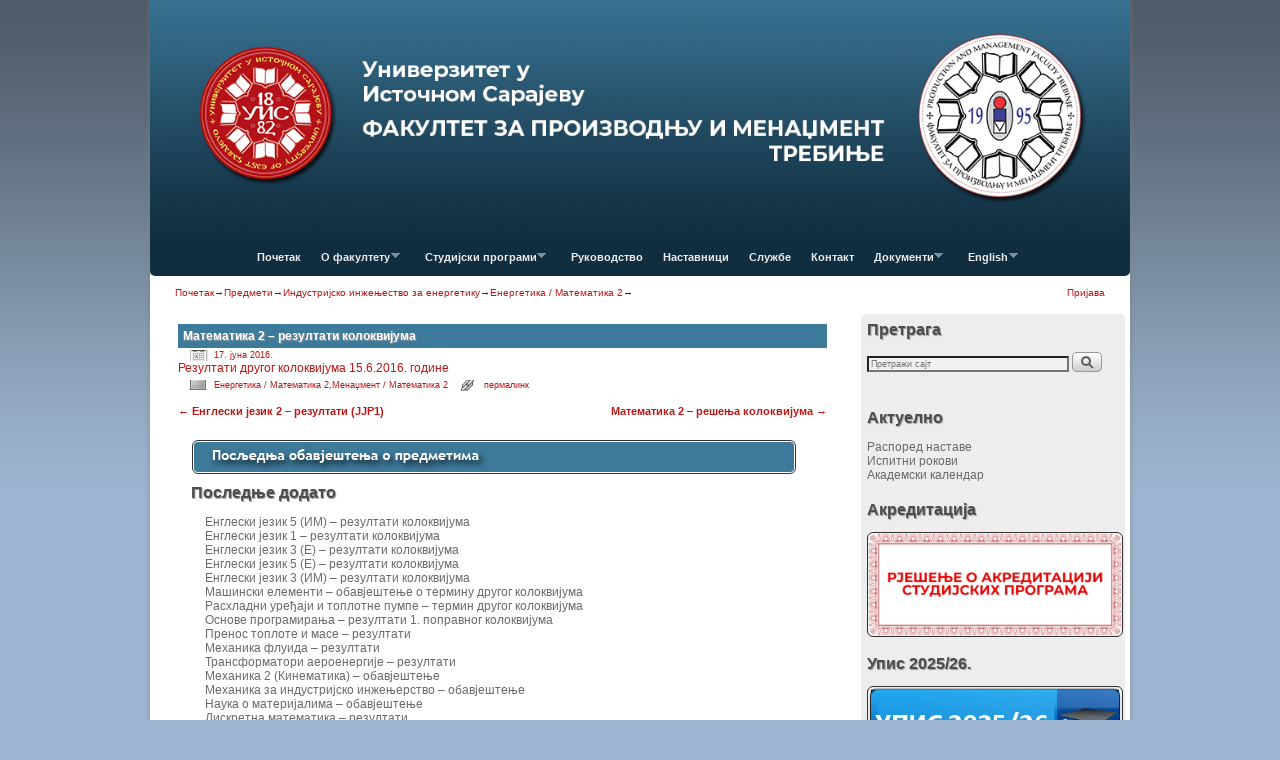

--- FILE ---
content_type: text/html; charset=UTF-8
request_url: http://www.fpm.ues.rs.ba/matematika-2-rezultati-kolokvijuma-8/
body_size: 18708
content:
<!DOCTYPE html>
<!--[if IE 7]>	<html id="ie7" lang="sr-RS"> <![endif]-->
<!--[if IE 8]>	<html id="ie8" lang="sr-RS"> <![endif]-->
<!--[if IE 9]>	<html id="ie9" lang="sr-RS"> <![endif]-->
<!--[if !(IE 6) | !(IE 7) | !(IE 8) ] | !(IE 9) ><!-->	<html lang="sr-RS"> <!--<![endif]-->
<head>
<meta charset="UTF-8" />
<meta name='viewport' content='width=device-width, initial-scale=1.0, maximum-scale=2.0, user-scalable=yes' />
<title>Математика 2 &#8211; резултати колоквијума | ФПМ Требиње</title>

<link rel="profile" href="http://gmpg.org/xfn/11" />
<link rel="pingback" href="http://www.fpm.ues.rs.ba/xmlrpc.php" />
<!--[if lt IE 9]>
<script src="http://www.fpm.ues.rs.ba/wp-content/themes/weaver-ii/js/html5.js" type="text/javascript"></script>
<![endif]-->

<link rel="shortcut icon"  href="/wp-content/uploads/2015/01/favicon-a1.ico" />
<script type="text/javascript">var weaverIsMobile=false;var weaverIsSimMobile=false;var weaverIsStacked=true;var weaverThemeWidth=980;var weaverMenuThreshold=640;var weaverHideMenuBar=false;var weaverMobileDisabled=false;var weaverFlowToBottom=false;var weaverHideTooltip=false;var weaverUseSuperfish=true;</script>
<link rel='dns-prefetch' href='//s.w.org' />
<link rel="alternate" type="application/rss+xml" title="ФПМ Требиње &raquo; довод" href="http://www.fpm.ues.rs.ba/feed/" />
<link rel="alternate" type="application/rss+xml" title="ФПМ Требиње &raquo; довод коментара" href="http://www.fpm.ues.rs.ba/comments/feed/" />
<link rel="alternate" type="application/rss+xml" title="ФПМ Требиње &raquo; довод коментара на Математика 2 &#8211; резултати колоквијума" href="http://www.fpm.ues.rs.ba/matematika-2-rezultati-kolokvijuma-8/feed/" />
		<script type="text/javascript">
			window._wpemojiSettings = {"baseUrl":"https:\/\/s.w.org\/images\/core\/emoji\/13.0.1\/72x72\/","ext":".png","svgUrl":"https:\/\/s.w.org\/images\/core\/emoji\/13.0.1\/svg\/","svgExt":".svg","source":{"concatemoji":"http:\/\/www.fpm.ues.rs.ba\/wp-includes\/js\/wp-emoji-release.min.js?ver=5.6.2"}};
			!function(e,a,t){var n,r,o,i=a.createElement("canvas"),p=i.getContext&&i.getContext("2d");function s(e,t){var a=String.fromCharCode;p.clearRect(0,0,i.width,i.height),p.fillText(a.apply(this,e),0,0);e=i.toDataURL();return p.clearRect(0,0,i.width,i.height),p.fillText(a.apply(this,t),0,0),e===i.toDataURL()}function c(e){var t=a.createElement("script");t.src=e,t.defer=t.type="text/javascript",a.getElementsByTagName("head")[0].appendChild(t)}for(o=Array("flag","emoji"),t.supports={everything:!0,everythingExceptFlag:!0},r=0;r<o.length;r++)t.supports[o[r]]=function(e){if(!p||!p.fillText)return!1;switch(p.textBaseline="top",p.font="600 32px Arial",e){case"flag":return s([127987,65039,8205,9895,65039],[127987,65039,8203,9895,65039])?!1:!s([55356,56826,55356,56819],[55356,56826,8203,55356,56819])&&!s([55356,57332,56128,56423,56128,56418,56128,56421,56128,56430,56128,56423,56128,56447],[55356,57332,8203,56128,56423,8203,56128,56418,8203,56128,56421,8203,56128,56430,8203,56128,56423,8203,56128,56447]);case"emoji":return!s([55357,56424,8205,55356,57212],[55357,56424,8203,55356,57212])}return!1}(o[r]),t.supports.everything=t.supports.everything&&t.supports[o[r]],"flag"!==o[r]&&(t.supports.everythingExceptFlag=t.supports.everythingExceptFlag&&t.supports[o[r]]);t.supports.everythingExceptFlag=t.supports.everythingExceptFlag&&!t.supports.flag,t.DOMReady=!1,t.readyCallback=function(){t.DOMReady=!0},t.supports.everything||(n=function(){t.readyCallback()},a.addEventListener?(a.addEventListener("DOMContentLoaded",n,!1),e.addEventListener("load",n,!1)):(e.attachEvent("onload",n),a.attachEvent("onreadystatechange",function(){"complete"===a.readyState&&t.readyCallback()})),(n=t.source||{}).concatemoji?c(n.concatemoji):n.wpemoji&&n.twemoji&&(c(n.twemoji),c(n.wpemoji)))}(window,document,window._wpemojiSettings);
		</script>
		<style type="text/css">
img.wp-smiley,
img.emoji {
	display: inline !important;
	border: none !important;
	box-shadow: none !important;
	height: 1em !important;
	width: 1em !important;
	margin: 0 .07em !important;
	vertical-align: -0.1em !important;
	background: none !important;
	padding: 0 !important;
}
</style>
	<link rel='stylesheet' id='wpts_ui_css-css'  href='http://www.fpm.ues.rs.ba/wp-content/plugins/wordpress-post-tabs/css/styles/gray/style.css?ver=1.6.2' type='text/css' media='all' />
<link rel='stylesheet' id='weaverii-main-style-sheet-css'  href='http://www.fpm.ues.rs.ba/wp-content/themes/weaver-ii/style.min.css?ver=1.3.2' type='text/css' media='all' />
<link rel='stylesheet' id='weaverii-mobile-style-sheet-css'  href='http://www.fpm.ues.rs.ba/wp-content/themes/weaver-ii/style-mobile.min.css?ver=1.3.2' type='text/css' media='all' />
<link rel='stylesheet' id='flagallery-css'  href='http://www.fpm.ues.rs.ba/wp-content/plugins/flash-album-gallery/assets/flagallery.css?ver=5.2.4' type='text/css' media='all' />
<link rel='stylesheet' id='wp-block-library-css'  href='http://www.fpm.ues.rs.ba/wp-includes/css/dist/block-library/style.min.css?ver=5.6.2' type='text/css' media='all' />
<link rel='stylesheet' id='contact-form-7-css'  href='http://www.fpm.ues.rs.ba/wp-content/plugins/contact-form-7/includes/css/styles.css?ver=5.0.2' type='text/css' media='all' />
<link rel='stylesheet' id='cw-erpv-widget-styles-css'  href='http://www.fpm.ues.rs.ba/wp-content/plugins/extensive-recent-posts-widget/css/widget.css?ver=5.6.2' type='text/css' media='all' />
<script type='text/javascript' src='http://www.fpm.ues.rs.ba/wp-content/plugins/enable-jquery-migrate-helper/js/jquery/jquery-1.12.4-wp.js?ver=1.12.4-wp' id='jquery-core-js'></script>
<script type='text/javascript' src='http://www.fpm.ues.rs.ba/wp-content/plugins/enable-jquery-migrate-helper/js/jquery-migrate/jquery-migrate-1.4.1-wp.js?ver=1.4.1-wp' id='jquery-migrate-js'></script>
<script type='text/javascript' src='http://www.fpm.ues.rs.ba/wp-content/plugins/slider/js/jssor.js?ver=5.6.2' id='reslide_jssor_front-js'></script>
<script type='text/javascript' src='http://www.fpm.ues.rs.ba/wp-content/plugins/slider/js/helper.js?ver=5.6.2' id='reslide_helper_script_front_end-js'></script>
<script type='text/javascript' src='http://www.fpm.ues.rs.ba/wp-content/plugins/slider/js/rslightbox.js?ver=5.6.2' id='reslide_rslightbox-js'></script>
<script type='text/javascript' src='http://www.fpm.ues.rs.ba/wp-content/plugins/wp-hide-post/public/js/wp-hide-post-public.js?ver=2.0.10' id='wp-hide-post-js'></script>
<script type='text/javascript' id='weaverJSLib-js-extra'>
/* <![CDATA[ */
var weaver_menu_params = {"selector":"li:has(ul) > a","selector_leaf":"li li li:not(:has(ul)) > a"};
/* ]]> */
</script>
<script type='text/javascript' src='http://www.fpm.ues.rs.ba/wp-content/themes/weaver-ii/js/weaverjslib.min.js?ver=1.3.2' id='weaverJSLib-js'></script>
<script type='text/javascript' src='http://www.fpm.ues.rs.ba/wp-content/plugins/extensive-recent-posts-widget/js/widget.js?ver=5.6.2' id='cw-erpv-script-js'></script>
<link rel="https://api.w.org/" href="http://www.fpm.ues.rs.ba/wp-json/" /><link rel="alternate" type="application/json" href="http://www.fpm.ues.rs.ba/wp-json/wp/v2/posts/12101" /><link rel="EditURI" type="application/rsd+xml" title="RSD" href="http://www.fpm.ues.rs.ba/xmlrpc.php?rsd" />
<link rel="wlwmanifest" type="application/wlwmanifest+xml" href="http://www.fpm.ues.rs.ba/wp-includes/wlwmanifest.xml" /> 
<meta name="generator" content="WordPress 5.6.2" />
<link rel="canonical" href="http://www.fpm.ues.rs.ba/matematika-2-rezultati-kolokvijuma-8/" />
<link rel='shortlink' href='http://www.fpm.ues.rs.ba/?p=12101' />
<link rel="alternate" type="application/json+oembed" href="http://www.fpm.ues.rs.ba/wp-json/oembed/1.0/embed?url=http%3A%2F%2Fwww.fpm.ues.rs.ba%2Fmatematika-2-rezultati-kolokvijuma-8%2F" />
<link rel="alternate" type="text/xml+oembed" href="http://www.fpm.ues.rs.ba/wp-json/oembed/1.0/embed?url=http%3A%2F%2Fwww.fpm.ues.rs.ba%2Fmatematika-2-rezultati-kolokvijuma-8%2F&#038;format=xml" />

<!-- <meta name='Grand Flagallery' content='5.2.4' /> -->

<!-- This site is using Weaver II 1.3.2 (631) subtheme: Shadows -->
<meta name="description" content=" Факултет за производњу и менаџмент Требиње - ФПМ Требиње " />
<meta name="keywords" content="Факултет за производњу и менаџмент Требиње blog,ФПМ Требиње,Факултет за производњу и менаџмент Требиње,trebinje,fakultet,menadzment,proizvodnja i menadzment,fpm,fpm trebinje" />
<style type="text/css">
/* Weaver II styles - Version 631 */
a {color:#BD1717;}
a:visited {color:#BD1717;}
a:hover {color:#BD1717;}
a:hover{text-decoration:underline;}
.entry-title a {color:#FFFFFF;}
.entry-title a {text-shadow:1px 1px 1px #999;}
.entry-title a:visited {color:#FFFFFF;}
.entry-title a:visited {text-shadow:1px 1px 1px #999;}
.entry-title a:hover {color:#D1CCDB;}
.entry-title a:hover {text-shadow:1px 1px 1px #999;}
.entry-meta a, .entry-utility a {color:#BD1717;}
.entry-meta a:visited, .entry-utility a:visited {color:#BD1717;}
.entry-meta a:hover, .entry-utility a:hover {color:#BD1717;}
.widget-area a {color:#6B6B6B;}
.widget-area a:visited {color:#6B6B6B;}
.widget-area a:hover {color:#BFBFBF;}
#infobar a:hover{text-decoration:none;}
#colophon a:hover{text-decoration:none;}
#wrapper, #branding, #colophon, .commentlist li.comment, #respond, #sidebar_primary,#sidebar_right,#sidebar_left,.sidebar_top,.sidebar_bottom,.sidebar_extra,#first,#second,#third,#fourth,.mobile_widget_area {-moz-border-radius: 5px; -webkit-border-radius: 5px; border-radius: 5px;}
#sidebar_wrap_right.right-1-col,#sidebar_wrap_right.right-2-col,#sidebar_wrap_right.right-2-col-bottom,
#sidebar_wrap_left.left-1-col,#sidebar_wrap_left.left-2-col,#sidebar_wrap_left.left-2-col-bottom,#sidebar_wrap_left,#sidebar_wrap_right
{-moz-border-radius: 5px; -webkit-border-radius: 5px; border-radius: 5px;}
.commentlist li.comment .comment-meta {-moz-border-radius-topleft: 5px; -moz-border-radius-topright: 5px;
 -webkit-border-top-left-radius: 5px; -webkit-border-top-right-radius: 5px; border-top-left-radius: 5px; border-top-right-radius: 5px;}
#access {-moz-border-radius-bottomleft: 5px; -moz-border-radius-bottomright: 5px;
 -webkit-border-bottom-left-radius: 5px; -webkit-border-bottom-right-radius: 5px;border-bottom-left-radius: 5px; border-bottom-right-radius: 5px;}
#access2 {-moz-border-radius-topleft: 5px; -moz-border-radius-topright: 5px;
 -webkit-border-top-left-radius: 5px; -webkit-border-top-right-radius: 5px;border-top-left-radius: 5px; border-top-right-radius: 5px;}
#content, #content .post{-moz-border-radius: 5px; -webkit-border-radius: 5px; border-radius: 5px;}
body {background-image: url(/wp-content/themes/weaver-ii/images/gr.png); background-attachment: scroll; background-repeat: repeat-x;}
#wrapper {-webkit-box-shadow: 0 0 3px 3px rgba(0,0,0,0.25); -moz-box-shadow: 0 0 3px 3px rgba(0,0,0,0.25); box-shadow: 0 0 3px 3px rgba(127,127,127,0.25);}
#wrapper{max-width:980px;}
#wrapper {padding: 0px;}
#sidebar_primary,.mobile_widget_area {background-color:#EDEDED;}
#sidebar_primary,.mobile_widget_area{margin-top:5px;margin-bottom:5px;}
#sidebar_right {background-color:#EDEDED;}
#sidebar_right{margin-top:0px;margin-bottom:0px;}
#sidebar_left {background-color:#EDEDED;}
#sidebar_left{margin-top:5px;margin-bottom:5px;}
.sidebar_top,.sidebar_extra {background-color:#FFFFFF;}
.sidebar_bottom {background-color:transparent;}
#first,#second,#third,#fourth {background-color:transparent;}
.widget {background-color:transparent;}
.widget{margin-top:5px;margin-bottom:5px;}
.widget-area {padding: 0px 5px 0px 5px;}
.widget {margin-bottom: 5px;margin-top: 5px;}
.widget {padding: 0px;}
#container_wrap.right-1-col{width:72.000%;} #sidebar_wrap_right.right-1-col{width:28.000%;} 
#container_wrap.right-2-col, #container_wrap.right-2-col-bottom{width:72.000%;} #sidebar_wrap_right.right-2-col, #sidebar_wrap_right.right-2-col-bottom{width:28.000%;}
#container_wrap.left-1-col{width:72.000%;} #sidebar_wrap_left.left-1-col{width:28.000%;}
#container_wrap.left-2-col, #container_wrap.left-2-col-bottom{width:72.000%;} #sidebar_wrap_left.left-2-col,#sidebar_wrap_left.left-2-col-bottom{width:28.000%;}
#container_wrap{width:44.000%;} #sidebar_wrap_left{width:28.000%;} #sidebar_wrap_right{width:28.000%;}
#sidebar_primary,#sidebar_left,#sidebar_right,.mobile_widget_area {margin-left:5px !important;}
#sidebar_primary,#sidebar_left,#sidebar_right,.mobile_widget_area {margin-right:5px !important;}
#sidebar_wrap_2_left_left, #sidebar_wrap_2_right_left {width:54.000%;margin-right:1%;}
#sidebar_wrap_2_left_right, #sidebar_wrap_2_right_right {width:45.000%;}
body {padding: 0px 0px 0px 0px; }
#main {padding: 0px 0 0 0;}
#site-description {font-size:200.000%;}
#site-description {overflow:hidden; padding:0; margin:0; position:absolute; left:4.000%; top: 30.000%; z-index:20;}
.menu_bar a, .mobile_menu_bar a {font-weight:bold;}
.menu_bar ul ul a {padding:10px 20px;}
.sf-sub-indicator {background: url(/wp-content/themes/weaver-ii/js/superfish/images/arrows-ffffff.png) no-repeat -10px -100px;}
.menu_bar, .menu_bar a,.menu_bar a:visited,.mobile_menu_bar a {color:#EBEBEB;}
.menu_bar li:hover > a, .menu_bar a:focus {background-color:#81B9D6;}
.menu_bar li:hover > a, .menu_bar a:focus {color:#FFFFFF;}
.menu_bar ul ul a {background-color:#102E3F;}
.menu_bar ul ul a,.menu_bar ul ul a:visited {color:#D0D0D0;}
.menu_bar ul ul :hover > a {background-color:#81B9D6;}
.menu_bar ul ul :hover > a {color:#F7F7F7;}
.menu_bar, .mobile_menu_bar {background-color:#102E3F;}
#access.menu_bar div.menu, #access2.menu_bar div.menu {float:right;right:50%;position:relative;}
.menu_bar ul,.menu_bar div {margin:0 auto;}
.menu_bar li {left:50%;}
.menu_bar ul ul {right:auto;}
.menu_bar ul ul li {left:auto;}
#access .menu-add  {float:left;}
.mobile-menu-link {border-color:#EBEBEB;}
.menu-vertical {clear:both;background:transparent;margin:0;width:100% !important;overflow:hidden !important;border-bottom:3px solid #EBEBEB;border-top:1px solid #EBEBEB;}
.menu-vertical ul {margin: 0 !important; padding: 0 !important; list-style-type: none !important;  list-style-image:none !important;font-family: inherit;}
.menu-vertical li a, .menu-vertical a:visited {color: #EBEBEB !important;  background-color: #102E3F !important;
 display: block !important; padding: 5px 10px !important; text-decoration: none !important;
 border-top:2px solid #EBEBEB;}
.menu-vertical a:hover,.menu-vertical a:focus {color: #FFFFFF !important; background-color: #81B9D6 !important;text-decoration: none !important;}
.menu-vertical ul ul li { margin: 0 !important; }
.menu-vertical ul ul a {color: #EBEBEB !important; background-color: #102E3F !important;
 display: block !important; padding: 4px 5px 4px 25px !important; text-decoration: none !important;border:0;
 border-top:1px solid #EBEBEB;}
.menu-vertical ul ul a:hover {color: #FFFFFF !important; background-color: #81B9D6 !important; text-decoration: none !important;}
.menu-vertical ul ul ul a {padding: 4px 5px 4px 35px !important;}
.menu-vertical ul ul ul ul a {padding: 4px 5px 4px 45px !important;}
.menu-vertical ul ul ul ul ul a {padding: 4px 5px 4px 55px !important;}
.menu_bar .current_page_item > a, .menu_bar .current-menu-item > a, .menu_bar .current-cat > a, .menu_bar .current_page_ancestor > a,.menu-vertical .current_page_item > a, .menu-vertical .current-menu-item > a, .menu-vertical .current-cat > a, .menu-vertical .current_page_ancestor > a {color:#FFFFFE;}
#content {font-size:130%;}
#content .entry-title {font-size:100%;}
.widget-area {font-size:130%;}
#content ul {list-style-type:circle;}
.entry-content,.entry-summary {padding-top:1.000em;}
#content p,#content ul,#content ol {margin-bottom:0.500em;}
#content, .entry-content h1, .entry-content h2 {color:#000000;}
#content h1, #content h2, #content h3, #content h4, #content h5, #content h6, #content dt, #content th,
h1, h2, h3, h4, h5, h6,.entry-author-info h2 {color:#FFFFFF;}
#content h1.entry-title {color:#FFFFFF;}
#content h1.entry-title {text-shadow:1px 1px 1px #999;}
.commentlist li.comment, #respond {background-color:transparent;}
.blog #content .featured-image img.wp-post-image, .archive #content .featured-image img.wp-post-image, .search #content .featured-image img.wp-post-image,#content .wvr-show-posts .featured-image img.wp-post-image {height: auto; max-width:300px;}
.widget .wvr-show-posts .featured-image img.wp-post-image {height: auto; width:300px;}
.wp-caption p.wp-caption-text, #content .gallery .gallery-caption,.entry-attachment .entry-caption {color:#333333;}
#content img.size-full, #content img.size-large, #content img.size-medium, #content img.size-thumbnail, #content .attachment-thumbnail, #content .gallery img,#content .gallery-thumb img,.entry-attachment img, #content .wp-caption img, #content img.wp-post-image,#content img[class*="wp-image-"] {background-color:transparent;}
#nav-above,.paged #nav-above{display:none;margin:0;}
.single #nav-above{display:none;margin:0;}
.home .sticky, #entry-author-info, #container.page-with-posts .sticky, #container.index-posts .sticky {background-color:#EDEDED;}
.home .sticky, #entry-author-info, #container.page-with-posts .sticky, #container.index-posts .sticky {border:none;padding:0;}
img {
     margin: 1px;
     padding: 1px;
     border: solid black 1px
}
.entry-meta, .entry-content label, .entry-utility {color:#150E75;}
.widget ul {list-style-type:none;}
body {font-size:9px;}
body {line-height:1.200;}
body {font-family:"Trebuchet MS", Helvetica, sans-serif;}
h3#comments-title,h3#reply-title,.menu_bar,.mobile_menu_bar,
#author-info,#infobar,#nav-above, #nav-below,#cancel-comment-reply-link,.form-allowed-tags,
#site-info,#site-title,#wp-calendar,#comments-title,.comment-meta,.comment-body tr th,.comment-body thead th,
.entry-content label,.entry-content tr th,.entry-content thead th,.entry-format,.entry-meta,.entry-title,
.entry-utility,#respond label,.navigation,.page-title,.pingback p,.reply,.widget-title,
.wp-caption-text,input[type=submit] {font-family:"Trebuchet MS", Helvetica, sans-serif;}
body {background-color:transparent;}
body {color:#333333;}
#wrapper {background-color:#FFFFFF;}
#main {background-color:#FFFFFF;}
#container {background-color:transparent;}
#content {background-color:#FFFFFF;}
.post {background-color:#FFFFFF;}
#branding {background-color:#3D7C9C;}
#colophon {background-color:#EDEDED;}
hr {background-color:#D41522;}
.entry-meta {background-color:transparent;}
.entry-utility {background-color:transparent;}
input, textarea, ins, pre {background-color:#F0F0F0;}
.widget {color:#4D4D4D;}
.widget-title {border-bottom: 0px solid #4D4D4D; margin-bottom:5px;padding-bottom:3px;}
.widget-title, .widget_search label, #wp-calendar caption {color: #4D4D4D;}
.widget-title{text-shadow:1px 1px 1px #999; font-size:140%;margin-bottom:10px; }
#site-title a {color:#000000;}
#site-title, #site-title a{text-shadow:1px 1px 1px #999;}
#site-description {color:#666666;}
@media only screen and (min-width: 581px) { #site-title{display:none;}}
#ie7 #site-title, #ie8 #site-title {display:none;}
.weaver-smalltablet-sim #site-title{display:none;}
.weaver-phone #site-title{display:block;}
#site-description{display:none;}
/* Weaver II Mobile Device Options */
.weaver-any-mobile  #main a, .weaver-any-mobile  #mobile-widget-area a, .weaver-any-mobile  .sidebar_top a, .weaver-any-mobile  .sidebar_bottom a, .weaver-any-mobile  .sidebar_extra a {text-decoration: underline !important;}
@media only screen and (max-width:768px) and (orientation:portrait) {
body {padding: 0px !important;}
}
@media only screen and (max-width:768px) {
}
@media only screen and (max-width:640px) {
#main a, #mobile-widget-area a, .sidebar_top a, .sidebar_bottom a, .sidebar_extra a{text-decoration: underline !important;}
}
@media only screen and (max-width: 580px) {
}
.entry-title {background-color:#3d7b9c;padding:5px}
 #branding img {padding: 0px; border: 0px; margin: 0px;}
#content img.size-full, #content img.size-large, #content img.size-medium, #content img.size-thumbnail, #content .attachment-thumbnail, #content .gallery img, #content .gallery-thumb img, .entry-attachment img, #content .wp-caption img, #content img.wp-post-image, #content img[class*="wp-image-"] {
    background-color: rgba(0, 0, 0, 0);
    margin-left: 5px;
}

#infobar_html1,#infobar_html2{padding-left:15px}#infobar_html3{padding-right:15px}#infobar_login,#infobar_search{padding-right:15px}#infobar_search .searchform{display:inline!important}.menu-add #s,#infobar #s{width:125px}#infobar_paginate{padding-right:15px}#infobar_paginate .navigation{display:inline-block!important}#infobar_paginate .wp-pagenavi{display:inline-block!important}#infobar_paginate .page-numbers,#nav-above .page-numbers,#nav-below .page-numbers{background:0;-ms-filter:progid:DXImageTransform.Microsoft.gradient(startColorstr=#19000000,endColorstr=#19000000);filter:progid:DXImageTransform.Microsoft.gradient(startColorstr=#19000000,endColorstr=#19000000);zoom:1!important}#infobar_paginate .page-numbers,#nav-above .page-numbers,#nav-below .page-numbers{background-color:rgba(0,0,0,.1);padding:2px 4px 2px 4px;font-weight:normal}#infobar_paginate .current,#nav-above .current,#nav-below .current{font-weight:bold}#breadcrumbs{padding-left:15px}#breadcrumbs .bcur-page{font-weight:bold;display: none;}

@font-face{font-family:verblight;src:url(../fonts/VerbLight-webfont.eot);src:url(../fonts/VerbLight-webfont.eot?#iefix) format("embedded-opentype"),url(../fonts/VerbLight-webfont.woff) format("woff"),url(../fonts/VerbLight-webfont.ttf) format("truetype"),url(../fonts/VerbLight-webfont.svg#fontcustom) format("svg");font-weight:400;font-style:normal}@font-face{font-family:verb;src:url(../fonts/VerbRegular-webfont.eot);src:url(../fonts/VerbRegular-webfont.eot?#iefix) format("embedded-opentype"),url(../fonts/VerbRegular-webfont.woff) format("woff"),url(../fonts/VerbRegular-webfont.ttf) format("truetype"),url(../fonts/VerbRegular-webfont.svg#fontcustom) format("svg");font-weight:400;font-style:normal}@font-face{font-family:verbbold;src:url(../fonts/VerbBold-webfont.eot);src:url(../fonts/VerbBold-webfont.eot?#iefix) format("embedded-opentype"),url(../fonts/VerbBold-webfont.woff) format("woff"),url(../fonts/VerbBold-webfont.ttf) format("truetype"),url(../fonts/VerbBold-webfont.svg#fontcustom) format("svg");font-weight:700;font-style:normal}.wu-forecast-wrapper .wu-day-title{font-family:verb,sans-serif;font-weight:700;color:#777}.wu-forecast-wrapper .wu-cond-pop{font-weight:400;display:inline-block;background:url(../img/icons/raindrop-sprite.png) left -20px no-repeat;padding-left:20px;margin-left:5px;min-height:20px;height:20px}.wu-rtl .wu-forecast-wrapper .wu-cond-pop{background:url(../img/icons/raindrop-sprite.png) right -20px no-repeat;padding-right:20px;margin-right:5px}.wu-forecast-wrapper .wu-simple-forecast-day{float:left;width:215px;margin-bottom:13px}.wu-rtl .wu-forecast-wrapper .wu-simple-forecast-day{float:right}.wu-forecast-wrapper .wu-simple-forecast-day .wu-cond-pop{font-size:.9375rem}.wu-forecast-wrapper .wu-has-icon{text-align:right}.wu-forecast-wrapper .wu-has-icon .wu-forecast-body{margin-right:60px}.wu-forecast-wrapper .wu-cond-highlow{margin:10px 0;color:#999}.wu-forecast-wrapper .wu-cond-highlow .wu-cond-high{padding-right:.5em;color:#d5202a}.wu-forecast-wrapper .wu-cond-highlow .wu-cond-split{position:absolute;left:-9999px;color:#ccc}.wu-forecast-wrapper .wu-cond-highlow .wu-cond-low{color:#0053ae}.wu-forecast-wrapper .wu-cond-text{font-family:verb,sans-serif;font-weight:400;margin:.25em 0 .5em 0}.wu-forecast-wrapper .wu-cond-icon{width:50px;float:right;margin-left:10px;z-index:10000}.wu-rtl .wu-forecast-wrapper .wu-cond-icon{float:left;margin-right:10px}@media only screen and (min-width:280px){.wu-has-icon .wu-simple-forecast-day{min-width:215px;width:100%}}@media only screen and (min-width:620px){.wu-has-icon .wu-simple-forecast-day{min-width:125px;width:auto;max-width:47%;margin-right:3%}}@media only screen and (min-width:768px){.wu-has-icon .wu-simple-forecast-day{max-width:22%}}.wu-wrapper .wu-search{position:relative;margin-bottom:10px;border-bottom:10px solid;-moz-border-image:url(../img/border-stripe.png) 25% repeat repeat;-webkit-border-image:url(../img/border-stripe.png) 25% repeat repeat;border-image:url(../img/border-stripe.png) 25% repeat repeat}.wu-wrapper .wu-search:after{visibility:hidden;display:block;font-size:0;content:" ";clear:both;height:0}* html .wu-wrapper .wu-search{zoom:1}.wu-wrapper .wu-search>ul{max-width:100%}.wu-wrapper .wu-search label{float:left;width:100%;overflow:hidden}.wu-wrapper .wu-search input{border-radius:5px 0 0 5px;height:2.3125em;display:block;box-sizing:content-box;-moz-box-sizing:content-box;-webkit-box-sizing:content-box}.wu-wrapper .wu-search input,.wu-wrapper .wu-search input:focus{outline:0;border:none;box-shadow:none;padding:10px 95px 10px 31.25px}.wu-wrapper .wu-search .dashicons{font-family:dashicons;color:#cbcbcb;font-size:25px;position:absolute;top:50%;margin-top:-12.5px}.ui-helper-hidden-accessible{position:absolute;left:-99999px}.wu-wrapper .ui-autocomplete{position:absolute!important;background:#fff;list-style:none!important;top:40px;max-height:300px;overflow:auto;overflow-x:hidden;overflow-y:auto;border:1px solid #ccc;border-top-color:#eee;box-shadow:0 .2em .2em rgba(100,100,100,.2);z-index:1000}.wu-wrapper .ui-autocomplete li{list-style:none!important;line-height:1.25em;margin:0;padding:0;cursor:pointer}.wu-wrapper .ui-autocomplete a{cursor:pointer;display:block;line-height:1;min-height:1em;border-radius:3px;padding:.25em 5px!important;margin:.25em 5px!important}.wu-wrapper .ui-autocomplete .ui-state-hover a{background:#E2E8F3;color:#555}.wu-wrapper .wu-alert{padding:.75em;font-size:.9em;border:2px solid #d5202a;margin-bottom:1em}.wu-wrapper .wu-alert h3{color:#d5202a}.wu-wrapper .wu-alert dt{margin-top:.5em}.wu-wrapper table *{vertical-align:top}.wu-wrapper table th,.wu-wrapper table td{padding:9px 5px}.wu-wrapper table td.wu-icon{width:60px}.wu-wrapper table.wu-table-1 th{width:100%}.wu-wrapper table.wu-table-vertical th,.wu-wrapper table.wu-table-3 th{width:33.3333%}.wu-wrapper table.wu-table-4 th{width:25%}.wu-wrapper table.wu-table-5 th{width:20%}.wu-wrapper table tr.even,.wu-wrapper table tr.alt,.wu-wrapper table tr:nth-of-type(even){background:#f7f7f7}.wu-current-conditions .wu-day-title{float:left;font-size:80px;font-weight:100;font-family:verblight,sans-serif;white-space:nowrap;width:50%}.wu-current-conditions .wu-day-title sup{top:auto;z-index:1;position:relative}.wu-current-conditions .wu-day-title small{margin-left:-45px;font-size:20px}.wu-current-conditions .wu-cond-text,.wu-current-conditions .wu-cond-icon{float:right;clear:right;width:50%;overflow:hidden!important;text-align:center;margin:0!important;line-height:1.2em!important}.wu-current-conditions .wu-cond-icon img{max-width:100%}.wu-wrapper{line-height:1;clear:both;float:left;width:100%;position:relative;font-family:verblight,verb,sans-serif;font-weight:100}.wu-wrapper *{margin:0;padding:0;border:0;font-size:100%;font:inherit;vertical-align:baseline;text-indent:0}.wu-wrapper article,.wu-wrapper aside,.wu-wrapper details,.wu-wrapper figcaption,.wu-wrapper figure,.wu-wrapper footer,.wu-wrapper header,.wu-wrapper hgroup,.wu-wrapper menu,.wu-wrapper nav,.wu-wrapper section{display:block}.wu-wrapper ol,.wu-wrapper ul{list-style:none}.wu-wrapper blockquote,.wu-wrapper q{quotes:none}.wu-wrapper blockquote:before,.wu-wrapper blockquote:after,.wu-wrapper q:before,.wu-wrapper q:after{content:'';content:none}.wu-wrapper table{border-collapse:collapse;border-spacing:0}.wu-wrapper div img,.wu-wrapper table img{box-shadow:none;outline:0;border:none;padding:0;margin:0;margin-top: -15px;}.wu-wrapper strong,.wu-wrapper b,.wu-wrapper h1,.wu-wrapper h2,.wu-wrapper h3,.wu-wrapper h4,.wu-wrapper dt{font-family:verb,sans-serif;font-weight:400}.wu-forecast-wrapper{clear:both;float:left;width:100%}.wu-forecast-wrapper div{margin-bottom:5px}.wu-copyright{float:right;text-align:right;margin-bottom:7px;font-size:80%;z-index:101}.wu-rtl .wu-copyright{float:left;text-align:left}.wu-copyright a,.wu-copyright img{display:block;width:90px;height:19px;display: none;}.wu-rtl,.wu-rtl *{direction:rtl;text-align:right}.wu-wrapper .b{font-family:verbbold;color:#666}

div.wp-forecast {
    padding: 0px;
    float:left;
    width:100%;
    margin-left: 25px;
}

#content table{border: 0px solid #AAA;text-align:left;margin:auto;margin-bottom:5px;width:auto}


h3.hungryfeed_feed_title {
    color: #4D4D4D;
    text-shadow: 1px 1px 1px #999;
    font-size: 140%;
    text-align: left;
    display: none;
}

.widget img, .widget_image img {
    height: auto;
    max-width: 100%;
    border: solid 1px #333;
    border-radius: 6px;
}

.entry-content, .entry-summary {
    padding-top: 0em;
}
/* end Weaver II CSS */
</style> <!-- end of main options style section -->


<!--[if lte IE 8]>
<style type="text/css" media="screen">
#content img.size-thumbnail,#content img.size-medium,#content img.size-large,#content img.size-full,#content img.attachment-thumbnail,
#content img.wp-post-image,img.avatar,.format-chat img.format-chat-icon,
#wrapper,#branding,#colophon,#content, #content .post,
#sidebar_primary,#sidebar_right,#sidebar_left,.sidebar_top,.sidebar_bottom,.sidebar_extra,
#first,#second,#third,#fourth,
#commentform input:focus,#commentform textarea:focus,#respond input#submit {
	behavior: url(http://www.fpm.ues.rs.ba/wp-content/themes/weaver-ii/js/PIE/PIE.php) !important; position:relative;
}
</style>
<![endif]-->

<!-- End of Weaver II options -->
<!-- All in one Favicon 4.7 --><link rel="shortcut icon" href="http://www.fpm.ues.rs.ba/wp-content/uploads/2014/02/favicon-a.ico" />

<!-- Dynamic Widgets by QURL loaded - http://www.dynamic-widgets.com //-->
<style type="text/css" id="custom-background-css">
body.custom-background { background-color: #9eb6d1; }
</style>
	</head>

<body class="post-template-default single single-post postid-12101 single-format-standard custom-background singular not-logged-in weaver-desktop weaver-mobile-smart-stacked">
<a href="#page-bottom" id="page-top">&darr;</a> <!-- add custom CSS to use this page-bottom link -->
<div id="wrapper" class="hfeed">
	<header id="branding" role="banner">
	    <div id="site-logo"></div>
	    <div id="site-logo-link" onclick="location.href='http://www.fpm.ues.rs.ba/';"></div>

	    <hgroup>
	    	<h1 id="site-title" ><span><a href="http://www.fpm.ues.rs.ba/" title="ФПМ Требиње" rel="home">ФПМ Требиње</a></span></h1>
			<h2 id="site-description"> </h2>
	    </hgroup>

		<div id="header_image">
		    <a href="http://www.fpm.ues.rs.ba/" title="ФПМ Требиње" rel="home">
<img src="http://www.fpm.ues.rs.ba/wp-content/uploads/2025/09/new-header-fpm.jpg" alt="ФПМ Требиње" />
</a>
		</div><!-- #header_image -->
	</header><!-- #branding -->
<div id="mobile-bottom-nav" class="mobile_menu_bar" style="padding:5px 10px 5px 10px;clear:both;">
    <div style="margin-bottom:20px;">
<span style="float:left;margin-left:15px;">
    <a href="http://www.fpm.ues.rs.ba/" title="ФПМ Требиње" rel="home">Почетак</a></span>
    <span class="mobile-menu-link"><a href="javascript:void(null);" onclick="weaverii_ToggleMenu(document.getElementById('nav-bottom-menu'), this, 'Мени &darr;', 'Мени &uarr;')">Мени &darr;</a></span></div>
</div>
		<div id="nav-bottom-menu"><nav id="access" class="menu_bar" role="navigation">
		<div class="skip-link"><a class="assistive-text" href="#content" title="">Иди на примарни садржај</a></div>
			<div class="skip-link"><a class="assistive-text" href="#primary" title="">Иди на секундарни садржај</a></div>
<div class="menu"><ul class="sf-menu"><li ><a href="http://www.fpm.ues.rs.ba/">Почетак</a></li><li class="page_item page-item-3234 page_item_has_children"><a href="http://www.fpm.ues.rs.ba/o-fakultetu/">О факултету</a><ul class='children'><li class="page_item page-item-5"><a href="http://www.fpm.ues.rs.ba/o-fakultetu/%d0%b8%d1%81%d1%82%d0%be%d1%80%d0%b8%d1%98%d0%b0%d1%82/">Основно о факултету</a></li><li class="page_item page-item-13187"><a href="http://www.fpm.ues.rs.ba/o-fakultetu/misija-i-vizija/">Мисија и Визија</a></li><li class="page_item page-item-19196 page_item_has_children"><a href="http://www.fpm.ues.rs.ba/o-fakultetu/naucno-istrazivacki-rad/">Научно Истраживачки Рад</a><ul class='children'><li class="page_item page-item-19205 page_item_has_children"><a href="http://www.fpm.ues.rs.ba/o-fakultetu/naucno-istrazivacki-rad/strategija-nir/">Стратегија НИР</a><ul class='children'><li class="page_item page-item-19216 page_item_has_children"><a href="http://www.fpm.ues.rs.ba/o-fakultetu/naucno-istrazivacki-rad/strategija-nir/projekti/">Пројекти</a><ul class='children'><li class="page_item page-item-19219"><a href="http://www.fpm.ues.rs.ba/o-fakultetu/naucno-istrazivacki-rad/strategija-nir/projekti/nacionalni-projekti/">Национални пројекти</a></li><li class="page_item page-item-19265"><a href="http://www.fpm.ues.rs.ba/o-fakultetu/naucno-istrazivacki-rad/strategija-nir/projekti/medjunarodni-projekti/">Међународни пројекти</a></li></ul></li><li class="page_item page-item-19224"><a href="http://www.fpm.ues.rs.ba/o-fakultetu/naucno-istrazivacki-rad/strategija-nir/uspostavljena-saradnja/">Успостављена сарадња</a></li></ul></li><li class="page_item page-item-19229 page_item_has_children"><a href="http://www.fpm.ues.rs.ba/o-fakultetu/naucno-istrazivacki-rad/naucni-skupovi/">Научни скупови</a><ul class='children'><li class="page_item page-item-19257 page_item_has_children"><a href="http://www.fpm.ues.rs.ba/o-fakultetu/naucno-istrazivacki-rad/naucni-skupovi/medjunarodna-saradnja/">Међународна сарадња</a><ul class='children'><li class="page_item page-item-19260"><a href="http://www.fpm.ues.rs.ba/o-fakultetu/naucno-istrazivacki-rad/naucni-skupovi/medjunarodna-saradnja/mobilnost/">Мобилност</a></li></ul></li></ul></li><li class="page_item page-item-19269"><a href="http://www.fpm.ues.rs.ba/o-fakultetu/naucno-istrazivacki-rad/oprema/">Опрема</a></li></ul></li><li class="page_item page-item-27259"><a href="http://www.fpm.ues.rs.ba/o-fakultetu/biblioteka/">Библиотека</a></li><li class="page_item page-item-19246 page_item_has_children"><a href="http://www.fpm.ues.rs.ba/o-fakultetu/izdavacka-djelatnost/">Издавачка дјелатност</a><ul class='children'><li class="page_item page-item-30951"><a href="http://www.fpm.ues.rs.ba/o-fakultetu/izdavacka-djelatnost/the-journal-of-engineering-management/">The Journal of Engineering &#038; Management</a></li><li class="page_item page-item-19248"><a href="http://www.fpm.ues.rs.ba/o-fakultetu/izdavacka-djelatnost/naucne-i-druge-publikacije/">Зборници Радова</a></li><li class="page_item page-item-19639"><a href="http://www.fpm.ues.rs.ba/o-fakultetu/izdavacka-djelatnost/monografije-i-udzbenici/">Монографије и уџбеници</a></li></ul></li><li class="page_item page-item-13151"><a href="http://www.fpm.ues.rs.ba/o-fakultetu/katedre/">Катедре</a></li><li class="page_item page-item-3223 page_item_has_children"><a href="http://www.fpm.ues.rs.ba/o-fakultetu/laboratorije/">Лабораторије</a><ul class='children'><li class="page_item page-item-15934"><a href="http://www.fpm.ues.rs.ba/o-fakultetu/laboratorije/mjerna-laboratorija/">Мјерна лабораторија</a></li><li class="page_item page-item-15945"><a href="http://www.fpm.ues.rs.ba/o-fakultetu/laboratorije/cnc-laboratorija/">CNC Лабораторија</a></li><li class="page_item page-item-15953"><a href="http://www.fpm.ues.rs.ba/o-fakultetu/laboratorije/cnc-kabinet/">CNC Кабинет</a></li><li class="page_item page-item-15949"><a href="http://www.fpm.ues.rs.ba/o-fakultetu/laboratorije/laboratorija-za-savremenu-proizvodnju/">Лабораторија за савремену производњу</a></li><li class="page_item page-item-27865"><a href="http://www.fpm.ues.rs.ba/o-fakultetu/laboratorije/fablab-centar/">FabLab центар</a></li></ul></li><li class="page_item page-item-3891"><a href="http://www.fpm.ues.rs.ba/o-fakultetu/alumni-klub/">Алумни клуб</a></li><li class="page_item page-item-13296"><a href="http://www.fpm.ues.rs.ba/o-fakultetu/udruzenje-studenata-fpm-a/">Удружење Студената ФПМ-а</a></li><li class="page_item page-item-13529"><a href="http://www.fpm.ues.rs.ba/o-fakultetu/galerija/">Галерија</a></li><li class="page_item page-item-14515"><a href="http://www.fpm.ues.rs.ba/o-fakultetu/rijec-dekana/">Ријеч декана</a></li></ul></li><li class="page_item page-item-98 page_item_has_children"><a href="http://www.fpm.ues.rs.ba/osnovni-studij/">Студијски програми</a><ul class='children'><li class="page_item page-item-420 page_item_has_children"><a href="http://www.fpm.ues.rs.ba/osnovni-studij/1-ciklus-studija/">1. Циклус студија</a><ul class='children'><li class="page_item page-item-473 page_item_has_children"><a href="http://www.fpm.ues.rs.ba/osnovni-studij/1-ciklus-studija/industrijsko-inzenjerstvo-za-energetiku/">Индустријско инжењерство за енергетику</a><ul class='children'><li class="page_item page-item-13984"><a href="http://www.fpm.ues.rs.ba/osnovni-studij/1-ciklus-studija/industrijsko-inzenjerstvo-za-energetiku/hidroenergetika/">Хидроенергетика</a></li><li class="page_item page-item-13986"><a href="http://www.fpm.ues.rs.ba/osnovni-studij/1-ciklus-studija/industrijsko-inzenjerstvo-za-energetiku/termoenergetika/">Термоенергетика</a></li></ul></li><li class="page_item page-item-418"><a href="http://www.fpm.ues.rs.ba/osnovni-studij/1-ciklus-studija/industrijski-menadzment/">Индустријски менаџмент</a></li><li class="page_item page-item-31869"><a href="http://www.fpm.ues.rs.ba/osnovni-studij/1-ciklus-studija/inzenjerstvo-informacionih-sistema-i-tehnologija/">Инжењерство информационих система и технологија</a></li></ul></li><li class="page_item page-item-422 page_item_has_children"><a href="http://www.fpm.ues.rs.ba/osnovni-studij/2-ciklus-studija/">2. Циклус студија</a><ul class='children'><li class="page_item page-item-505"><a href="http://www.fpm.ues.rs.ba/osnovni-studij/2-ciklus-studija/industrijski-menadzment/">Индустријски менаџмент</a></li><li class="page_item page-item-12960"><a href="http://www.fpm.ues.rs.ba/osnovni-studij/2-ciklus-studija/industrijsko-inzenjerstvo-za-energetiku/">Индустријско инжењерство за енергетику</a></li></ul></li></ul></li><li class="page_item page-item-25"><a href="http://www.fpm.ues.rs.ba/%d1%80%d1%83%d0%ba%d0%be%d0%b2%d0%be%d0%b4%d1%81%d1%82%d0%b2%d0%be-2/">Руководство</a></li><li class="page_item page-item-439"><a href="http://www.fpm.ues.rs.ba/nastavnici/">Наставници</a></li><li class="page_item page-item-19"><a href="http://www.fpm.ues.rs.ba/%d0%b0%d0%b4%d0%bc%d0%b8%d0%bd%d0%b8%d1%81%d1%82%d1%80%d0%b0%d1%86%d0%b8%d1%98%d0%b0/">Службе</a></li><li class="page_item page-item-42"><a href="http://www.fpm.ues.rs.ba/%d0%ba%d0%be%d0%bd%d1%82%d0%b0%d0%ba%d1%82/">Контакт</a></li><li class="page_item page-item-503 page_item_has_children"><a href="http://www.fpm.ues.rs.ba/dokumenti/">Документи</a><ul class='children'><li class="page_item page-item-611"><a href="http://www.fpm.ues.rs.ba/dokumenti/opsti-akti/">Општи акти</a></li><li class="page_item page-item-550"><a href="http://www.fpm.ues.rs.ba/dokumenti/dokumenti-za-nastavno-osoblje/">Документи за наставно особље</a></li><li class="page_item page-item-1229"><a href="http://www.fpm.ues.rs.ba/dokumenti/dokumenti-za-studente/">Документи за студенте</a></li></ul></li><li class="page_item page-item-2459 page_item_has_children"><a href="http://www.fpm.ues.rs.ba/english/">English</a><ul class='children'><li class="page_item page-item-2461"><a href="http://www.fpm.ues.rs.ba/english/about-us/">About us</a></li><li class="page_item page-item-2534"><a href="http://www.fpm.ues.rs.ba/english/contact/">Contact</a></li><li class="page_item page-item-2468"><a href="http://www.fpm.ues.rs.ba/english/governance/">Governance</a></li><li class="page_item page-item-2555"><a href="http://www.fpm.ues.rs.ba/english/services/">Services</a></li><li class="page_item page-item-2678"><a href="http://www.fpm.ues.rs.ba/english/study-programmes/">Study programmes</a></li></ul></li></ul></div>		</nav></div><!-- #access -->
<title>Математика 2 &#8211; резултати колоквијума  &#8211; | ФПМ Требиње...</title>	<div id="infobar">
<span id="breadcrumbs"><span class="crumbs"><a href="http://www.fpm.ues.rs.ba/">Почетак</a>&rarr;<a href="http://www.fpm.ues.rs.ba/category/predmeti/">Предмети</a>&rarr;<a href="http://www.fpm.ues.rs.ba/category/predmeti/energetika/">Индустријско инжењество за енергетику</a>&rarr;<a href="http://www.fpm.ues.rs.ba/category/predmeti/energetika/e_matematika_2/">Енергетика / Математика 2</a>&rarr;<span class="bcur-page">Математика 2 &#8211; резултати колоквијума</span></span></span>    <span class='infobar_right'>
<span id="infobar_paginate"></span>
<span id="infobar_login"><a href="http://www.fpm.ues.rs.ba/wp-login.php">Пријава</a></span>    </span></div><div class="weaver-clear"></div><!-- #infobar -->
	<div id="main">
		<div id="container_wrap" class="container-single equal_height right-1-col">
		<div id="container">
			<div id="content" role="main">

			    <nav id="nav-above" class="navigation">
				<h3 class="assistive-text">Кретање кроз уносе</h3>
			        <div class="nav-previous"><a href="http://www.fpm.ues.rs.ba/engleski-jezik-2-rezultati-jjr1/" rel="prev"><span class="meta-nav">&larr;</span> Енглески језик 2 &#8211; резултати (ЈЈР1)</a></div>
				<div class="nav-next"><a href="http://www.fpm.ues.rs.ba/matematika-2-resenja-kolokvijuma/" rel="next">Математика 2 &#8211; решења колоквијума <span class="meta-nav">&rarr;</span></a></div>
			    </nav><!-- #nav-above -->


<article id="post-12101" class="content-single  post-12101 post type-post status-publish format-standard hentry category-e_matematika_2 category-m_matematika2">
	<header class="entry-header">
		<hgroup class="entry-hdr"><h1 class="entry-title">Математика 2 &#8211; резултати колоквијума</h1></hgroup>

		<div class="entry-meta">
						<div class="post_hide_author post_hide_tags entry-meta-icons">
			<span class="sep">Постављено </span><a href="http://www.fpm.ues.rs.ba/matematika-2-rezultati-kolokvijuma-8/" title="13:26" rel="bookmark"><time class="entry-date" datetime="2016-06-17T13:26:20+01:00" pubdate>17. јуна 2016.</time></a>
			</div><!-- .entry-meta-icons -->		</div><!-- .entry-meta -->
			</header><!-- .entry-header -->

	<div class="entry-content cf">
		<p><a href="http://www.fpm.ues.rs.ba/wp-content/uploads/2016/06/mat_2_drugi_kolokvijum_15_06_2016.pdf">Резултати другог колоквијума 15.6.2016. године</a></p>
			</div><!-- .entry-content -->

	<footer class="entry-utility">
<div class="post_hide_author post_hide_tags entry-meta-icons">
			<span class="cat-links">
<span class="entry-utility-prep entry-utility-prep-cat-links">Постављено у</span> <a href="http://www.fpm.ues.rs.ba/category/predmeti/energetika/e_matematika_2/" rel="category tag">Енергетика / Математика 2</a>,<a href="http://www.fpm.ues.rs.ba/category/predmeti/industrijski/m_matematika2/" rel="category tag">Менаџмент / Математика 2</a>			</span>
	    <span class="permalink-icon"><a href="http://www.fpm.ues.rs.ba/matematika-2-rezultati-kolokvijuma-8/" title="Permalink to Математика 2 &#8211; резултати колоквијума" rel="bookmark">пермалинк</a></span>
	</div><!-- .entry-meta-icons -->

	</footer><!-- .entry-utility -->
</article><!-- #post-12101 -->

			    <nav id="nav-below" class="navigation">
				<h3 class="assistive-text">Кретање кроз уносе</h3>
			        <div class="nav-previous"><a href="http://www.fpm.ues.rs.ba/engleski-jezik-2-rezultati-jjr1/" rel="prev"><span class="meta-nav">&larr;</span> Енглески језик 2 &#8211; резултати (ЈЈР1)</a></div>
				<div class="nav-next"><a href="http://www.fpm.ues.rs.ba/matematika-2-resenja-kolokvijuma/" rel="next">Математика 2 &#8211; решења колоквијума <span class="meta-nav">&rarr;</span></a></div>
			    </nav><!-- #nav-above -->


    <div id="comments">

		<p class="nocomments">Коментари су закључени.</p>
</div><!-- #comments -->


			</div><!-- #content -->
	<div id="sitewide-bottom-widget-area" class="widget-area sidebar_bottom" role="complementary">
<aside id="text-7" class="widget widget_text">			<div class="textwidget"><a href="http://www.fpm.ues.rs.ba/" target="_blank" rel="noopener"> <img src="http://www.fpm.ues.rs.ba/wp-content/uploads/2014/02/predmeti-naslov.jpg" border="0" alt="Link to this page" ></a></div>
		</aside><aside id="custom-recent-posts-7" class="widget widget_recent_entries"><h3 class="widget-title">Последње додато</h3><ul>
			<li class="crpw-item">

				<a  href="http://www.fpm.ues.rs.ba/engleski-jezik-5-im-rezultati-kolokvijuma-7/" rel="bookmark" title="Permanent link to Енглески језик 5 (ИМ) &#8211; резултати колоквијума" class="crpw-title">Енглески језик 5 (ИМ) &#8211; резултати колоквијума</a>
						
			</li>
					<li class="crpw-item">

				<a  href="http://www.fpm.ues.rs.ba/engleski-jezik-1-rezultati-kolokvijuma-3/" rel="bookmark" title="Permanent link to Енглески језик 1 &#8211; резултати колоквијума" class="crpw-title">Енглески језик 1 &#8211; резултати колоквијума</a>
						
			</li>
					<li class="crpw-item">

				<a  href="http://www.fpm.ues.rs.ba/engleski-jezik-3-e-rezultati-kolokvijuma-7/" rel="bookmark" title="Permanent link to Енглески језик 3 (Е) &#8211; резултати колоквијума" class="crpw-title">Енглески језик 3 (Е) &#8211; резултати колоквијума</a>
						
			</li>
					<li class="crpw-item">

				<a  href="http://www.fpm.ues.rs.ba/engleski-jezik-5-e-rezultati-kolokvijuma-5/" rel="bookmark" title="Permanent link to Енглески језик 5 (Е) &#8211; резултати колоквијума" class="crpw-title">Енглески језик 5 (Е) &#8211; резултати колоквијума</a>
						
			</li>
					<li class="crpw-item">

				<a  href="http://www.fpm.ues.rs.ba/engleski-jezik-3-im-rezultati-kolokvijuma-4/" rel="bookmark" title="Permanent link to Енглески језик 3 (ИМ) &#8211; резултати колоквијума" class="crpw-title">Енглески језик 3 (ИМ) &#8211; резултати колоквијума</a>
						
			</li>
					<li class="crpw-item">

				<a  href="http://www.fpm.ues.rs.ba/masinski-elementi-obavjestenje-o-terminu-drugog-kolokvijuma/" rel="bookmark" title="Permanent link to Машински елементи &#8211; обавјештење о термину другог колоквијума" class="crpw-title">Машински елементи &#8211; обавјештење о термину другог колоквијума</a>
						
			</li>
					<li class="crpw-item">

				<a  href="http://www.fpm.ues.rs.ba/rashladni-uredjaji-i-toplotne-pumpe-termin-drugog-kolokvijuma-4/" rel="bookmark" title="Permanent link to Расхладни уређаји и топлотне пумпе &#8211; термин другог колоквијума" class="crpw-title">Расхладни уређаји и топлотне пумпе &#8211; термин другог колоквијума</a>
						
			</li>
					<li class="crpw-item">

				<a  href="http://www.fpm.ues.rs.ba/osnove-programiranja-rezultati-1-popravnog-kolokvijuma/" rel="bookmark" title="Permanent link to Основе програмирања &#8211; резултати 1. поправног колоквијума" class="crpw-title">Основе програмирања &#8211; резултати 1. поправног колоквијума</a>
						
			</li>
					<li class="crpw-item">

				<a  href="http://www.fpm.ues.rs.ba/prenos-toplote-i-mase-rezultati-56/" rel="bookmark" title="Permanent link to Пренос топлоте и масе &#8211; резултати" class="crpw-title">Пренос топлоте и масе &#8211; резултати</a>
						
			</li>
					<li class="crpw-item">

				<a  href="http://www.fpm.ues.rs.ba/mehanika-fluida-rezultati-93/" rel="bookmark" title="Permanent link to Механика флуида &#8211; резултати" class="crpw-title">Механика флуида &#8211; резултати</a>
						
			</li>
					<li class="crpw-item">

				<a  href="http://www.fpm.ues.rs.ba/transformatori-aeroenergije-rezultati-7/" rel="bookmark" title="Permanent link to Трансформатори аероенергије &#8211; резултати" class="crpw-title">Трансформатори аероенергије &#8211; резултати</a>
						
			</li>
					<li class="crpw-item">

				<a  href="http://www.fpm.ues.rs.ba/mehanika-2-kinematika-obavjestenje-29/" rel="bookmark" title="Permanent link to Механика 2 (Кинематика) &#8211; обавјештење" class="crpw-title">Механика 2 (Кинематика) &#8211; обавјештење</a>
						
			</li>
					<li class="crpw-item">

				<a  href="http://www.fpm.ues.rs.ba/mehanika-za-industrijsko-inzenjerstvo-obavjestenje-23/" rel="bookmark" title="Permanent link to Механика за индустријско инжењерство &#8211; обавјештење" class="crpw-title">Механика за индустријско инжењерство &#8211; обавјештење</a>
						
			</li>
					<li class="crpw-item">

				<a  href="http://www.fpm.ues.rs.ba/nauka-o-materijalima-obavjestenje-18/" rel="bookmark" title="Permanent link to Наука о материјалима &#8211; обавјештење" class="crpw-title">Наука о материјалима &#8211; обавјештење</a>
						
			</li>
					<li class="crpw-item">

				<a  href="http://www.fpm.ues.rs.ba/diskretna-matematika-rezultati-2/" rel="bookmark" title="Permanent link to Дискретна математика &#8211; резултати" class="crpw-title">Дискретна математика &#8211; резултати</a>
						
			</li>
		</ul>
</aside>	</div><!-- sitewide-bottom-widget-area -->
		</div><!-- #container -->
		</div><!-- #container_wrap -->

	<div id="sidebar_wrap_right" class="right-1-col equal_height">
   	<div id="sidebar_primary" class="widget-area weaver-clear" role="complementary">
<aside id="search-2" class="widget widget_search"><h3 class="widget-title">Претрага</h3><form role="search" style="background:transparent;" method="get" class="searchform" action="http://www.fpm.ues.rs.ba/" >
	<label class="screen-reader-text" for="s">Тражи:</label>
	<input type="search" value="" name="s" id="s" placeholder="Претражи сајт" />
	<input class="searchformimg" type="image" src="/wp-content/themes/weaver-ii/images/search_button.gif" alt="Search" />
	</form></aside><aside id="text-20" class="widget widget_text">			<div class="textwidget"><p>&nbsp;</p>
</div>
		</aside><aside id="text-19" class="widget widget_text"><h3 class="widget-title">Актуелно</h3>			<div class="textwidget"><p><a href="http://www.fpm.ues.rs.ba/category/aktuelnosti/2raspored/">Распоред наставе</a><br />
<a href="http://www.fpm.ues.rs.ba/category/aktuelnosti/3ispiti/">Испитни рокови</a><br />
<a href="http://www.fpm.ues.rs.ba/category/aktuelnosti/1akad_kalendar/">Академски календар</a></p>
</div>
		</aside><aside id="text-26" class="widget widget_text"><h3 class="widget-title">Акредитација</h3>			<div class="textwidget"><p><a href="http://www.fpm.ues.rs.ba/obavjestenje-8/"><img loading="lazy" class="aligncenter size-full wp-image-29549" src="http://www.fpm.ues.rs.ba/wp-content/uploads/2023/10/Akreditacija_001.jpg" alt="" width="300" height="120" /></a></p>
</div>
		</aside><aside id="text-28" class="widget widget_text"><h3 class="widget-title">Упис 2025/26.</h3>			<div class="textwidget"><p><a href="http://www.fpm.ues.rs.ba/category/aktuelnosti/upis-25-26/"><img loading="lazy" class="aligncenter size-full wp-image-33311" src="http://www.fpm.ues.rs.ba/wp-content/uploads/2025/02/banner-upis-2025-26-1.jpg" alt="" width="390" height="110" srcset="http://www.fpm.ues.rs.ba/wp-content/uploads/2025/02/banner-upis-2025-26-1.jpg 390w, http://www.fpm.ues.rs.ba/wp-content/uploads/2025/02/banner-upis-2025-26-1-300x85.jpg 300w" sizes="(max-width: 390px) 100vw, 390px" /></a></p>
</div>
		</aside><aside id="text-25" class="widget widget_text"><h3 class="widget-title">еСтудент</h3>			<div class="textwidget"><p><a href="https://estudent.ues.rs.ba/index.php"><img loading="lazy" class="aligncenter wp-image-29012" src="http://www.fpm.ues.rs.ba/wp-content/uploads/2023/06/e-student-banner.png" alt="" width="242" height="67" /></a></p>
</div>
		</aside><aside id="text-24" class="widget widget_text"><h3 class="widget-title">Обука за CNC оператере</h3>			<div class="textwidget"><p><a href="http://www.fpm.ues.rs.ba/prijavi-se-na-obuku-za-cnc-operatera-na-masinama-za-obradu-metala/"><img loading="lazy" class="aligncenter size-full wp-image-25969" src="http://www.fpm.ues.rs.ba/wp-content/uploads/2022/07/cnc-obuka-banner.jpg" alt="" width="390" height="110" srcset="http://www.fpm.ues.rs.ba/wp-content/uploads/2022/07/cnc-obuka-banner.jpg 390w, http://www.fpm.ues.rs.ba/wp-content/uploads/2022/07/cnc-obuka-banner-300x85.jpg 300w" sizes="(max-width: 390px) 100vw, 390px" /></a></p>
</div>
		</aside><aside id="text-10" class="widget widget_text"><h3 class="widget-title">&#8222;Наши Успјешни Инжењери&#8220;</h3>			<div class="textwidget"><a href="https://www.youtube.com/watch?v=mV-hFPaoZVI&list=PLS5T9jhs3nLCHzm5Fi7a3ieIs3HF7e4py" target="_blank" rel="noopener"><img src="http://www.fpm.ues.rs.ba/wp-content/uploads/2021/03/nasi-uspjesni-inzenjeri.png" border="0" alt="Link to this page" style="width:240px;height:65px">
<p>
</p>
</a></div>
		</aside><aside id="text-13" class="widget widget_text"><h3 class="widget-title">Видео &#8211; Упис 2021/22.</h3>			<div class="textwidget"><a href="https://www.youtube.com/watch?v=koE4ovWX6tU" target="_blank" rel="noopener"><img src="http://www.fpm.ues.rs.ba/wp-content/uploads/2021/03/video-banner.png" border="0" alt="Link to this page" style="width:240px;height:65px">
<p>
</p>
</a></div>
		</aside><aside id="text-11" class="widget widget_text"><h3 class="widget-title">Инфо Киоск</h3>			<div class="textwidget"><a href="https://infokiosk.unssa.rs.ba/" target="_blank" rel="noopener"><img src="http://www.fpm.ues.rs.ba/wp-content/uploads/2016/06/info-kiosk-banner.jpg" border="0" alt="Link to this page" style="width:240px;height:65px">
<p>
</p>
</a></div>
		</aside><aside id="text-23" class="widget widget_text"><h3 class="widget-title">The Journal of Engineering &#038; Management</h3>			<div class="textwidget"><p><a href="https://jem.fpm.ues.rs.ba/index.php/journal"><img loading="lazy" class="aligncenter wp-image-25527 size-full" src="http://www.fpm.ues.rs.ba/wp-content/uploads/2022/06/journal-banner.jpg" alt="" width="250" height="71" /></a></p>
</div>
		</aside><aside id="text-21" class="widget widget_text"><h3 class="widget-title">Службени e-mail</h3>			<div class="textwidget"><p><a href="http://mx58.ues.rs.ba"><img loading="lazy" class="aligncenter wp-image-23261 size-full" src="http://www.fpm.ues.rs.ba/wp-content/uploads/2021/10/sluybeni-mail.png" alt="" width="250" height="71" /></a></p>
</div>
		</aside><aside id="text-31" class="widget widget_text"><h3 class="widget-title">Електронски каталог библиотеке</h3>			<div class="textwidget"><p><a href="https://plus.cobiss.net/cobiss/rs/sr?lib=fpmtr"><img loading="lazy" class="size-full wp-image-9541 alignleft" src="http://www.fpm.ues.rs.ba/wp-content/uploads/2015/11/cobiss.png" alt="" width="224" height="72" srcset="http://www.fpm.ues.rs.ba/wp-content/uploads/2015/11/cobiss.png 224w, http://www.fpm.ues.rs.ba/wp-content/uploads/2015/11/cobiss-24x8.png 24w, http://www.fpm.ues.rs.ba/wp-content/uploads/2015/11/cobiss-36x12.png 36w, http://www.fpm.ues.rs.ba/wp-content/uploads/2015/11/cobiss-48x15.png 48w" sizes="(max-width: 224px) 100vw, 224px" /></a></p>
</div>
		</aside><aside id="text-12" class="widget widget_text"><h3 class="widget-title">Град Требиње</h3>			<div class="textwidget"><a href="https://www.trebinje.rs.ba/" target="_blank" rel="noopener"><img src="http://www.fpm.ues.rs.ba/wp-content/uploads/2018/02/grad-trebinje-banner.png" border="0" alt="Link to this page" style="width:256 px;height:104px">
<center>
</a></div>
		</aside><aside id="text-22" class="widget widget_text"><h3 class="widget-title">Туристичка организација Грaда Требиња</h3>			<div class="textwidget"><p><a href="https://gotrebinje.com/"><img loading="lazy" class="aligncenter wp-image-24337 size-full" src="http://www.fpm.ues.rs.ba/wp-content/uploads/2022/02/baner-gotrebinje-za-fpm.jpg" alt="" width="250" height="150" /></a></p>
</div>
		</aside>	</div><!-- #sidebar_primary .widget-area -->
	<div id="sidebar_right" class="widget-area" role="complementary">
<aside id="text-3" class="widget widget_text"><h3 class="widget-title">Линкови</h3>			<div class="textwidget"><a href="http://www.ues.rs.ba/" target="_blank" rel="noopener"><img src="http://www.fpm.ues.rs.ba/wp-content/uploads/2017/09/univerzitet-banner.jpg" border="0" alt="Link to this page" style="width:260px;height:100px">
<p><center>
<b>Универзитет у Источном Сарајеву</b></center>
</p></a>


<a href="https://search.ebscohost.com/" target="_blank" rel="noopener"><img src="http://www.fpm.ues.rs.ba/wp-content/uploads/2017/01/ebsco-banner.jpg" border="0" alt="Link to this page" style="width:254px;height:102px">
<p><center>
<b>EBSCO</b></center>
</p></a>

<a href="http://www.anurs.org/" target="_blank" rel="noopener"><img src="http://www.fpm.ues.rs.ba/wp-content/uploads/2014/01/anurs.jpg" border="0" alt="Link to this page" style="width:222px;height:70px">
<p><center>
<b>Академија наука и умјетности Републике Српске </b></center>
</p>
</a>
<p>
</p>
<a href="http://www.fpm.ues.rs.ba/korisni-linkovi/" target="_blank" rel="noopener"><img src="http://www.fpm.ues.rs.ba/wp-content/uploads/2014/01/korisni-linkovi.jpg" border="0" alt="Link to this page" style="width:222px;height:84px">
<p><center>
<b>Корисни линкови</b></center>
</p></a>
<p>
</p>

</div>
		</aside><aside id="text-29" class="widget widget_text"><h3 class="widget-title">Друштво инжењера Зрењанин &#8211; часопис</h3>			<div class="textwidget"><p><a href="http://diz.org.rs/index.php/casopis-dit"><img loading="lazy" class="aligncenter size-full wp-image-31359" src="http://www.fpm.ues.rs.ba/wp-content/uploads/2024/06/diz-banner.jpg" alt="" width="300" height="120" /></a></p>
</div>
		</aside><aside id="text-30" class="widget widget_text"><h3 class="widget-title">Заједница производног машинства Србије</h3>			<div class="textwidget"><p><a href="http://spms.fink.rs/"><img loading="lazy" class="aligncenter size-full wp-image-32582" src="http://www.fpm.ues.rs.ba/wp-content/uploads/2024/11/banner-inzenjeri.jpg" alt="" width="250" height="100" /></a></p>
</div>
		</aside><aside id="text-14" class="widget widget_text"><h3 class="widget-title">Студентски Центар Требиње</h3>			<div class="textwidget"><p><a href="http://studentskicentartrebinje.com/" target="_blank" rel="noopener"><img style="width: 240px; height: 65px;" src="http://www.fpm.ues.rs.ba/wp-content/uploads/2017/09/sct-banner.jpg" alt="Link to this page" border="0" /></a></p>
</div>
		</aside><aside id="text-16" class="widget widget_text"><h3 class="widget-title">Студентска Тијела</h3>			<div class="textwidget"><p><a href="https://www.facebook.com/pg/SPUIS25/posts/?ref=page_internal">Студентски Парламент УИС</a></p>
</div>
		</aside><aside id="text-15" class="widget widget_text"><h3 class="widget-title">Универзитети у региону</h3>			<div class="textwidget"><p><a href="https://www.ucg.ac.me/mf">Универзитет Црне Горе &#8211; Машински факултет</a></p>
<p><a href="http://www.ftn.uns.ac.rs/691618389/fakultet-tehnickih-nauka">Универзитет у Новом Саду &#8211; Факултет техничких наука | ФТН</a></p>
<p><a href="https://www.masfak.ni.ac.rs/index.php/sr/">Универзитет у Нишу – Машински факултет у Нишу</a></p>
</div>
		</aside><aside id="text-17" class="widget widget_text"><h3 class="widget-title">Свјетски Универзитети</h3>			<div class="textwidget"><p><a href="http://www.fpm.ues.rs.ba/category/svjetski_univerziteti/">Реномирани Свјетски Универзитети</a></p>
</div>
		</aside><aside id="text-2" class="widget widget_text">			<div class="textwidget"><p><font size="3"><b>Социјалне Мреже ФПМ-а<br />
</font></p>
<p><a href="https://www.facebook.com/fpmtrebinje" target="_blank" rel="noopener"> <img src="http://www.fpm.ues.rs.ba/wp-content/uploads/2014/05/Facebook.gif" border="0" alt="Link to this page" style="width:40px;height:40px"></a> <a href="https://www.youtube.com/playlist?list=PLS5T9jhs3nLCPLDLlZq-s28dcivXzQNBp" target="_blank" rel="noopener"> <img src="http://www.fpm.ues.rs.ba/wp-content/uploads/2014/05/yt.jpg" border="0" alt="Link to this page" style="width:90px;height:42px"></a> <a href="https://www.instagram.com/fpmtrebinje/" target="_blank" rel="noopener"> <img src="http://www.fpm.ues.rs.ba/wp-content/uploads/2021/03/instagram.png" border="0" alt="Link to this page" style="width:60px;height:44px"></a></p>
</div>
		</aside><aside id="weaverii_login-2" class="widget weaverii_widget_login"><h3 class="widget-title">Пријава</h3>		<ul>
				<li><a href="http://www.fpm.ues.rs.ba/wp-login.php">Пријава</a></li>
		</ul>
</aside>
	</div><!-- #sidebar_right .widget-area -->
	</div><!-- #sidebar_wrap_right -->
    </div><!-- #main -->
	<footer id="colophon" role="contentinfo">
	  <div>

    <div id="sidebar_wrap_footer" class="four">
	<div class='widget-in-footer'><div id="first" class="widget-area" role="complementary">
		<aside id="calendar-2" class="widget widget_calendar"><div id="calendar_wrap" class="calendar_wrap"><table id="wp-calendar" class="wp-calendar-table">
	<caption>јануар 2026.</caption>
	<thead>
	<tr>
		<th scope="col" title="понедељак">П</th>
		<th scope="col" title="уторак">У</th>
		<th scope="col" title="среда">С</th>
		<th scope="col" title="четвртак">Ч</th>
		<th scope="col" title="петак">П</th>
		<th scope="col" title="субота">С</th>
		<th scope="col" title="недеља">Н</th>
	</tr>
	</thead>
	<tbody>
	<tr>
		<td colspan="3" class="pad">&nbsp;</td><td>1</td><td>2</td><td>3</td><td>4</td>
	</tr>
	<tr>
		<td>5</td><td>6</td><td>7</td><td>8</td><td>9</td><td><a href="http://www.fpm.ues.rs.ba/2026/01/10/" aria-label="Чланак је објављен 10. January 2026.">10</a></td><td>11</td>
	</tr>
	<tr>
		<td>12</td><td><a href="http://www.fpm.ues.rs.ba/2026/01/13/" aria-label="Чланак је објављен 13. January 2026.">13</a></td><td><a href="http://www.fpm.ues.rs.ba/2026/01/14/" aria-label="Чланак је објављен 14. January 2026.">14</a></td><td><a href="http://www.fpm.ues.rs.ba/2026/01/15/" aria-label="Чланак је објављен 15. January 2026.">15</a></td><td><a href="http://www.fpm.ues.rs.ba/2026/01/16/" aria-label="Чланак је објављен 16. January 2026.">16</a></td><td>17</td><td id="today">18</td>
	</tr>
	<tr>
		<td>19</td><td>20</td><td>21</td><td>22</td><td>23</td><td>24</td><td>25</td>
	</tr>
	<tr>
		<td>26</td><td>27</td><td>28</td><td>29</td><td>30</td><td>31</td>
		<td class="pad" colspan="1">&nbsp;</td>
	</tr>
	</tbody>
	</table><nav aria-label="Претходних и следећих месеци" class="wp-calendar-nav">
		<span class="wp-calendar-nav-prev"><a href="http://www.fpm.ues.rs.ba/2025/12/">&laquo; дец</a></span>
		<span class="pad">&nbsp;</span>
		<span class="wp-calendar-nav-next">&nbsp;</span>
	</nav></div></aside>	</div></div><!-- #first .widget-area -->
	
		<div class='widget-in-footer'><div id="second" class="widget-area" role="complementary">
		
		<aside id="recent-posts-3" class="widget widget_recent_entries">
		<h3 class="widget-title">Скорашњи чланци</h3>
		<ul>
											<li>
					<a href="http://www.fpm.ues.rs.ba/obavjestenje-prijave-ispita/">Обавјештење &#8211; пријаве испита</a>
											<span class="post-date">16. јануара 2026.</span>
									</li>
											<li>
					<a href="http://www.fpm.ues.rs.ba/predavanja-iz-nastavnog-predmeta-osnovi-inzenjerstva-i-vjezbe-iz-nastavnog-predmeta-arhitektura-racunara-i-operativni-sistemi/">Предавања из наставног предмета: Основи инжењерства, и вјежбе из наставног предмета &#8211; Архитектура рачунара и оперативни системи</a>
											<span class="post-date">16. јануара 2026.</span>
									</li>
											<li>
					<a href="http://www.fpm.ues.rs.ba/predavanja-iz-nastavnog-predmeta-osnovi-upravljanja-projektima-za-inzenjere-kod-prof-dr-bojana-lalica/">Предавања из наставног предмета: Основи управљања пројектима за инжењере код Проф. др Бојана Лалића</a>
											<span class="post-date">13. јануара 2026.</span>
									</li>
											<li>
					<a href="http://www.fpm.ues.rs.ba/35618-2/">РАСПОРЕД ОДРЖАВАЊА ЈАНУАРСКО &#8211; ФЕБРУАРСКОГ ИСПИТНОГ РОКА АКАДЕМСКЕ 2025/2026 ГОДИНЕ</a>
											<span class="post-date">31. децембра 2025.</span>
									</li>
											<li>
					<a href="http://www.fpm.ues.rs.ba/raspored-odrzavanja-januarsko-februarskog-ispitnog-roka-akademske-2025-2026-godine-ii-ciklus/">РАСПОРЕД ОДРЖАВАЊА ЈАНУАРСКО &#8211; ФЕБРУАРСКОГ  ИСПИТНОГ РОКА АКАДЕМСКЕ 2025/2026. ГОДИНЕ  (II циклус)</a>
											<span class="post-date">31. децембра 2025.</span>
									</li>
					</ul>

		</aside>	</div></div><!-- #second .widget-area -->
	
		<div class='widget-in-footer'><div id="third" class="widget-area" role="complementary">
		<aside id="pages-2" class="widget widget_pages"><h3 class="widget-title">Стране</h3>
			<ul>
				<li class="page_item page-item-42"><a href="http://www.fpm.ues.rs.ba/%d0%ba%d0%be%d0%bd%d1%82%d0%b0%d0%ba%d1%82/">Контакт</a></li>
<li class="page_item page-item-439"><a href="http://www.fpm.ues.rs.ba/nastavnici/">Наставници</a></li>
<li class="page_item page-item-3234 page_item_has_children"><a href="http://www.fpm.ues.rs.ba/o-fakultetu/">О факултету</a>
<ul class='children'>
	<li class="page_item page-item-27259"><a href="http://www.fpm.ues.rs.ba/o-fakultetu/biblioteka/">Библиотека</a></li>
	<li class="page_item page-item-13529"><a href="http://www.fpm.ues.rs.ba/o-fakultetu/galerija/">Галерија</a></li>
	<li class="page_item page-item-19246 page_item_has_children"><a href="http://www.fpm.ues.rs.ba/o-fakultetu/izdavacka-djelatnost/">Издавачка дјелатност</a>
	<ul class='children'>
		<li class="page_item page-item-30951"><a href="http://www.fpm.ues.rs.ba/o-fakultetu/izdavacka-djelatnost/the-journal-of-engineering-management/">The Journal of Engineering &#038; Management</a></li>
		<li class="page_item page-item-19248"><a href="http://www.fpm.ues.rs.ba/o-fakultetu/izdavacka-djelatnost/naucne-i-druge-publikacije/">Зборници Радова</a></li>
		<li class="page_item page-item-19639"><a href="http://www.fpm.ues.rs.ba/o-fakultetu/izdavacka-djelatnost/monografije-i-udzbenici/">Монографије и уџбеници</a></li>
	</ul>
</li>
	<li class="page_item page-item-13151"><a href="http://www.fpm.ues.rs.ba/o-fakultetu/katedre/">Катедре</a></li>
	<li class="page_item page-item-3223 page_item_has_children"><a href="http://www.fpm.ues.rs.ba/o-fakultetu/laboratorije/">Лабораторије</a>
	<ul class='children'>
		<li class="page_item page-item-15953"><a href="http://www.fpm.ues.rs.ba/o-fakultetu/laboratorije/cnc-kabinet/">CNC Кабинет</a></li>
		<li class="page_item page-item-15945"><a href="http://www.fpm.ues.rs.ba/o-fakultetu/laboratorije/cnc-laboratorija/">CNC Лабораторија</a></li>
		<li class="page_item page-item-27865"><a href="http://www.fpm.ues.rs.ba/o-fakultetu/laboratorije/fablab-centar/">FabLab центар</a></li>
		<li class="page_item page-item-15949"><a href="http://www.fpm.ues.rs.ba/o-fakultetu/laboratorije/laboratorija-za-savremenu-proizvodnju/">Лабораторија за савремену производњу</a></li>
		<li class="page_item page-item-15934"><a href="http://www.fpm.ues.rs.ba/o-fakultetu/laboratorije/mjerna-laboratorija/">Мјерна лабораторија</a></li>
	</ul>
</li>
	<li class="page_item page-item-13187"><a href="http://www.fpm.ues.rs.ba/o-fakultetu/misija-i-vizija/">Мисија и Визија</a></li>
	<li class="page_item page-item-19196 page_item_has_children"><a href="http://www.fpm.ues.rs.ba/o-fakultetu/naucno-istrazivacki-rad/">Научно Истраживачки Рад</a>
	<ul class='children'>
		<li class="page_item page-item-19229 page_item_has_children"><a href="http://www.fpm.ues.rs.ba/o-fakultetu/naucno-istrazivacki-rad/naucni-skupovi/">Научни скупови</a>
		<ul class='children'>
			<li class="page_item page-item-19257 page_item_has_children"><a href="http://www.fpm.ues.rs.ba/o-fakultetu/naucno-istrazivacki-rad/naucni-skupovi/medjunarodna-saradnja/">Међународна сарадња</a>
			<ul class='children'>
				<li class="page_item page-item-19260"><a href="http://www.fpm.ues.rs.ba/o-fakultetu/naucno-istrazivacki-rad/naucni-skupovi/medjunarodna-saradnja/mobilnost/">Мобилност</a></li>
			</ul>
</li>
		</ul>
</li>
		<li class="page_item page-item-19269"><a href="http://www.fpm.ues.rs.ba/o-fakultetu/naucno-istrazivacki-rad/oprema/">Опрема</a></li>
		<li class="page_item page-item-19205 page_item_has_children"><a href="http://www.fpm.ues.rs.ba/o-fakultetu/naucno-istrazivacki-rad/strategija-nir/">Стратегија НИР</a>
		<ul class='children'>
			<li class="page_item page-item-19216 page_item_has_children"><a href="http://www.fpm.ues.rs.ba/o-fakultetu/naucno-istrazivacki-rad/strategija-nir/projekti/">Пројекти</a>
			<ul class='children'>
				<li class="page_item page-item-19265"><a href="http://www.fpm.ues.rs.ba/o-fakultetu/naucno-istrazivacki-rad/strategija-nir/projekti/medjunarodni-projekti/">Међународни пројекти</a></li>
				<li class="page_item page-item-19219"><a href="http://www.fpm.ues.rs.ba/o-fakultetu/naucno-istrazivacki-rad/strategija-nir/projekti/nacionalni-projekti/">Национални пројекти</a></li>
			</ul>
</li>
			<li class="page_item page-item-19224"><a href="http://www.fpm.ues.rs.ba/o-fakultetu/naucno-istrazivacki-rad/strategija-nir/uspostavljena-saradnja/">Успостављена сарадња</a></li>
		</ul>
</li>
	</ul>
</li>
	<li class="page_item page-item-5"><a href="http://www.fpm.ues.rs.ba/o-fakultetu/%d0%b8%d1%81%d1%82%d0%be%d1%80%d0%b8%d1%98%d0%b0%d1%82/">Основно о факултету</a></li>
	<li class="page_item page-item-14515"><a href="http://www.fpm.ues.rs.ba/o-fakultetu/rijec-dekana/">Ријеч декана</a></li>
</ul>
</li>
<li class="page_item page-item-25"><a href="http://www.fpm.ues.rs.ba/%d1%80%d1%83%d0%ba%d0%be%d0%b2%d0%be%d0%b4%d1%81%d1%82%d0%b2%d0%be-2/">Руководство</a></li>
<li class="page_item page-item-19"><a href="http://www.fpm.ues.rs.ba/%d0%b0%d0%b4%d0%bc%d0%b8%d0%bd%d0%b8%d1%81%d1%82%d1%80%d0%b0%d1%86%d0%b8%d1%98%d0%b0/">Службе</a></li>
<li class="page_item page-item-98 page_item_has_children"><a href="http://www.fpm.ues.rs.ba/osnovni-studij/">Студијски програми</a>
<ul class='children'>
	<li class="page_item page-item-420 page_item_has_children"><a href="http://www.fpm.ues.rs.ba/osnovni-studij/1-ciklus-studija/">1. Циклус студија</a>
	<ul class='children'>
		<li class="page_item page-item-418"><a href="http://www.fpm.ues.rs.ba/osnovni-studij/1-ciklus-studija/industrijski-menadzment/">Индустријски менаџмент</a></li>
		<li class="page_item page-item-473"><a href="http://www.fpm.ues.rs.ba/osnovni-studij/1-ciklus-studija/industrijsko-inzenjerstvo-za-energetiku/">Индустријско инжењерство за енергетику</a></li>
		<li class="page_item page-item-31869"><a href="http://www.fpm.ues.rs.ba/osnovni-studij/1-ciklus-studija/inzenjerstvo-informacionih-sistema-i-tehnologija/">Инжењерство информационих система и технологија</a></li>
	</ul>
</li>
	<li class="page_item page-item-422 page_item_has_children"><a href="http://www.fpm.ues.rs.ba/osnovni-studij/2-ciklus-studija/">2. Циклус студија</a>
	<ul class='children'>
		<li class="page_item page-item-505"><a href="http://www.fpm.ues.rs.ba/osnovni-studij/2-ciklus-studija/industrijski-menadzment/">Индустријски менаџмент</a></li>
		<li class="page_item page-item-12960"><a href="http://www.fpm.ues.rs.ba/osnovni-studij/2-ciklus-studija/industrijsko-inzenjerstvo-za-energetiku/">Индустријско инжењерство за енергетику</a></li>
	</ul>
</li>
</ul>
</li>
<li class="page_item page-item-611"><a href="http://www.fpm.ues.rs.ba/dokumenti/opsti-akti/">Општи акти</a></li>
			</ul>

			</aside>	</div></div><!-- #third .widget-area -->
			<div class='widget-in-footer'><div id="fourth" class="widget-area" role="complementary">
		<aside id="archives-2" class="widget widget_archive"><h3 class="widget-title">Архиве</h3>		<label class="screen-reader-text" for="archives-dropdown-2">Архиве</label>
		<select id="archives-dropdown-2" name="archive-dropdown">
			
			<option value="">Изабери месец</option>
				<option value='http://www.fpm.ues.rs.ba/2026/01/'> јануар 2026 </option>
	<option value='http://www.fpm.ues.rs.ba/2025/12/'> децембар 2025 </option>
	<option value='http://www.fpm.ues.rs.ba/2025/11/'> новембар 2025 </option>
	<option value='http://www.fpm.ues.rs.ba/2025/10/'> октобар 2025 </option>
	<option value='http://www.fpm.ues.rs.ba/2025/09/'> септембар 2025 </option>
	<option value='http://www.fpm.ues.rs.ba/2025/08/'> август 2025 </option>
	<option value='http://www.fpm.ues.rs.ba/2025/07/'> јул 2025 </option>
	<option value='http://www.fpm.ues.rs.ba/2025/06/'> јун 2025 </option>
	<option value='http://www.fpm.ues.rs.ba/2025/05/'> мај 2025 </option>
	<option value='http://www.fpm.ues.rs.ba/2025/04/'> април 2025 </option>
	<option value='http://www.fpm.ues.rs.ba/2025/03/'> март 2025 </option>
	<option value='http://www.fpm.ues.rs.ba/2025/02/'> фебруар 2025 </option>
	<option value='http://www.fpm.ues.rs.ba/2025/01/'> јануар 2025 </option>
	<option value='http://www.fpm.ues.rs.ba/2024/12/'> децембар 2024 </option>
	<option value='http://www.fpm.ues.rs.ba/2024/11/'> новембар 2024 </option>
	<option value='http://www.fpm.ues.rs.ba/2024/10/'> октобар 2024 </option>
	<option value='http://www.fpm.ues.rs.ba/2024/09/'> септембар 2024 </option>
	<option value='http://www.fpm.ues.rs.ba/2024/08/'> август 2024 </option>
	<option value='http://www.fpm.ues.rs.ba/2024/07/'> јул 2024 </option>
	<option value='http://www.fpm.ues.rs.ba/2024/06/'> јун 2024 </option>
	<option value='http://www.fpm.ues.rs.ba/2024/05/'> мај 2024 </option>
	<option value='http://www.fpm.ues.rs.ba/2024/04/'> април 2024 </option>
	<option value='http://www.fpm.ues.rs.ba/2024/03/'> март 2024 </option>
	<option value='http://www.fpm.ues.rs.ba/2024/02/'> фебруар 2024 </option>
	<option value='http://www.fpm.ues.rs.ba/2024/01/'> јануар 2024 </option>
	<option value='http://www.fpm.ues.rs.ba/2023/12/'> децембар 2023 </option>
	<option value='http://www.fpm.ues.rs.ba/2023/11/'> новембар 2023 </option>
	<option value='http://www.fpm.ues.rs.ba/2023/10/'> октобар 2023 </option>
	<option value='http://www.fpm.ues.rs.ba/2023/09/'> септембар 2023 </option>
	<option value='http://www.fpm.ues.rs.ba/2023/08/'> август 2023 </option>
	<option value='http://www.fpm.ues.rs.ba/2023/07/'> јул 2023 </option>
	<option value='http://www.fpm.ues.rs.ba/2023/06/'> јун 2023 </option>
	<option value='http://www.fpm.ues.rs.ba/2023/05/'> мај 2023 </option>
	<option value='http://www.fpm.ues.rs.ba/2023/04/'> април 2023 </option>
	<option value='http://www.fpm.ues.rs.ba/2023/03/'> март 2023 </option>
	<option value='http://www.fpm.ues.rs.ba/2023/02/'> фебруар 2023 </option>
	<option value='http://www.fpm.ues.rs.ba/2023/01/'> јануар 2023 </option>
	<option value='http://www.fpm.ues.rs.ba/2022/12/'> децембар 2022 </option>
	<option value='http://www.fpm.ues.rs.ba/2022/11/'> новембар 2022 </option>
	<option value='http://www.fpm.ues.rs.ba/2022/10/'> октобар 2022 </option>
	<option value='http://www.fpm.ues.rs.ba/2022/09/'> септембар 2022 </option>
	<option value='http://www.fpm.ues.rs.ba/2022/08/'> август 2022 </option>
	<option value='http://www.fpm.ues.rs.ba/2022/07/'> јул 2022 </option>
	<option value='http://www.fpm.ues.rs.ba/2022/06/'> јун 2022 </option>
	<option value='http://www.fpm.ues.rs.ba/2022/05/'> мај 2022 </option>
	<option value='http://www.fpm.ues.rs.ba/2022/04/'> април 2022 </option>
	<option value='http://www.fpm.ues.rs.ba/2022/03/'> март 2022 </option>
	<option value='http://www.fpm.ues.rs.ba/2022/02/'> фебруар 2022 </option>
	<option value='http://www.fpm.ues.rs.ba/2022/01/'> јануар 2022 </option>
	<option value='http://www.fpm.ues.rs.ba/2021/12/'> децембар 2021 </option>
	<option value='http://www.fpm.ues.rs.ba/2021/11/'> новембар 2021 </option>
	<option value='http://www.fpm.ues.rs.ba/2021/10/'> октобар 2021 </option>
	<option value='http://www.fpm.ues.rs.ba/2021/09/'> септембар 2021 </option>
	<option value='http://www.fpm.ues.rs.ba/2021/08/'> август 2021 </option>
	<option value='http://www.fpm.ues.rs.ba/2021/07/'> јул 2021 </option>
	<option value='http://www.fpm.ues.rs.ba/2021/06/'> јун 2021 </option>
	<option value='http://www.fpm.ues.rs.ba/2021/05/'> мај 2021 </option>
	<option value='http://www.fpm.ues.rs.ba/2021/04/'> април 2021 </option>
	<option value='http://www.fpm.ues.rs.ba/2021/03/'> март 2021 </option>
	<option value='http://www.fpm.ues.rs.ba/2018/07/'> јул 2018 </option>
	<option value='http://www.fpm.ues.rs.ba/2018/06/'> јун 2018 </option>
	<option value='http://www.fpm.ues.rs.ba/2018/05/'> мај 2018 </option>
	<option value='http://www.fpm.ues.rs.ba/2018/04/'> април 2018 </option>
	<option value='http://www.fpm.ues.rs.ba/2018/03/'> март 2018 </option>
	<option value='http://www.fpm.ues.rs.ba/2018/02/'> фебруар 2018 </option>
	<option value='http://www.fpm.ues.rs.ba/2018/01/'> јануар 2018 </option>
	<option value='http://www.fpm.ues.rs.ba/2017/12/'> децембар 2017 </option>
	<option value='http://www.fpm.ues.rs.ba/2017/11/'> новембар 2017 </option>
	<option value='http://www.fpm.ues.rs.ba/2017/10/'> октобар 2017 </option>
	<option value='http://www.fpm.ues.rs.ba/2017/09/'> септембар 2017 </option>
	<option value='http://www.fpm.ues.rs.ba/2017/08/'> август 2017 </option>
	<option value='http://www.fpm.ues.rs.ba/2017/07/'> јул 2017 </option>
	<option value='http://www.fpm.ues.rs.ba/2017/06/'> јун 2017 </option>
	<option value='http://www.fpm.ues.rs.ba/2017/05/'> мај 2017 </option>
	<option value='http://www.fpm.ues.rs.ba/2017/04/'> април 2017 </option>
	<option value='http://www.fpm.ues.rs.ba/2017/03/'> март 2017 </option>
	<option value='http://www.fpm.ues.rs.ba/2017/02/'> фебруар 2017 </option>
	<option value='http://www.fpm.ues.rs.ba/2017/01/'> јануар 2017 </option>
	<option value='http://www.fpm.ues.rs.ba/2016/12/'> децембар 2016 </option>
	<option value='http://www.fpm.ues.rs.ba/2016/11/'> новембар 2016 </option>
	<option value='http://www.fpm.ues.rs.ba/2016/10/'> октобар 2016 </option>
	<option value='http://www.fpm.ues.rs.ba/2016/09/'> септембар 2016 </option>
	<option value='http://www.fpm.ues.rs.ba/2016/08/'> август 2016 </option>
	<option value='http://www.fpm.ues.rs.ba/2016/07/'> јул 2016 </option>
	<option value='http://www.fpm.ues.rs.ba/2016/06/'> јун 2016 </option>
	<option value='http://www.fpm.ues.rs.ba/2016/05/'> мај 2016 </option>
	<option value='http://www.fpm.ues.rs.ba/2016/04/'> април 2016 </option>
	<option value='http://www.fpm.ues.rs.ba/2016/03/'> март 2016 </option>
	<option value='http://www.fpm.ues.rs.ba/2016/02/'> фебруар 2016 </option>
	<option value='http://www.fpm.ues.rs.ba/2016/01/'> јануар 2016 </option>
	<option value='http://www.fpm.ues.rs.ba/2015/12/'> децембар 2015 </option>
	<option value='http://www.fpm.ues.rs.ba/2015/11/'> новембар 2015 </option>
	<option value='http://www.fpm.ues.rs.ba/2015/10/'> октобар 2015 </option>
	<option value='http://www.fpm.ues.rs.ba/2015/09/'> септембар 2015 </option>
	<option value='http://www.fpm.ues.rs.ba/2015/08/'> август 2015 </option>
	<option value='http://www.fpm.ues.rs.ba/2015/07/'> јул 2015 </option>
	<option value='http://www.fpm.ues.rs.ba/2015/06/'> јун 2015 </option>
	<option value='http://www.fpm.ues.rs.ba/2015/05/'> мај 2015 </option>
	<option value='http://www.fpm.ues.rs.ba/2015/04/'> април 2015 </option>
	<option value='http://www.fpm.ues.rs.ba/2015/03/'> март 2015 </option>
	<option value='http://www.fpm.ues.rs.ba/2015/02/'> фебруар 2015 </option>
	<option value='http://www.fpm.ues.rs.ba/2015/01/'> јануар 2015 </option>
	<option value='http://www.fpm.ues.rs.ba/2014/12/'> децембар 2014 </option>
	<option value='http://www.fpm.ues.rs.ba/2014/11/'> новембар 2014 </option>
	<option value='http://www.fpm.ues.rs.ba/2014/10/'> октобар 2014 </option>
	<option value='http://www.fpm.ues.rs.ba/2014/09/'> септембар 2014 </option>
	<option value='http://www.fpm.ues.rs.ba/2014/08/'> август 2014 </option>
	<option value='http://www.fpm.ues.rs.ba/2014/07/'> јул 2014 </option>
	<option value='http://www.fpm.ues.rs.ba/2014/06/'> јун 2014 </option>
	<option value='http://www.fpm.ues.rs.ba/2014/05/'> мај 2014 </option>
	<option value='http://www.fpm.ues.rs.ba/2014/04/'> април 2014 </option>
	<option value='http://www.fpm.ues.rs.ba/2014/03/'> март 2014 </option>
	<option value='http://www.fpm.ues.rs.ba/2014/02/'> фебруар 2014 </option>
	<option value='http://www.fpm.ues.rs.ba/2014/01/'> јануар 2014 </option>
	<option value='http://www.fpm.ues.rs.ba/2013/12/'> децембар 2013 </option>
	<option value='http://www.fpm.ues.rs.ba/2013/09/'> септембар 2013 </option>
	<option value='http://www.fpm.ues.rs.ba/2013/06/'> јун 2013 </option>
	<option value='http://www.fpm.ues.rs.ba/2013/05/'> мај 2013 </option>
	<option value='http://www.fpm.ues.rs.ba/2013/04/'> април 2013 </option>
	<option value='http://www.fpm.ues.rs.ba/2013/03/'> март 2013 </option>
	<option value='http://www.fpm.ues.rs.ba/2013/02/'> фебруар 2013 </option>

		</select>

<script type="text/javascript">
/* <![CDATA[ */
(function() {
	var dropdown = document.getElementById( "archives-dropdown-2" );
	function onSelectChange() {
		if ( dropdown.options[ dropdown.selectedIndex ].value !== '' ) {
			document.location.href = this.options[ this.selectedIndex ].value;
		}
	}
	dropdown.onchange = onSelectChange;
})();
/* ]]> */
</script>
			</aside>	</div></div><!-- #fourth .widget-area -->
	    </div><!-- #sidebar_wrap_footer -->
	    <div id="site-ig-wrap">
		<span id="site-info">
	    &copy; 2026 - <a href="http://www.fpm.ues.rs.ba/" title="ФПМ Требиње" rel="home">ФПМ Требиње</a>
	    </span> <!-- #site-info -->
	    <span id="site-generator">
		<a href="http://wordpress.org/" title="wordpress.org" rel="generator" target="_blank">Покренуто са WordPress</a>&nbsp;
Weaver II by <a href="http://weavertheme.com" target="_blank" title="http://weavertheme.com">WP Weaver</a>
   	    </span> <!-- #site-generator -->
	    </div><!-- #site-ig-wrap -->
	    <div class="weaver-clear"></div>
	  </div>
	</footer><!-- #colophon -->
</div><!-- #wrapper -->
<a href="#page-top" id="page-bottom">&uarr;</a>
<div id="weaver-final" class="weaver-final-normal"><script>
  (function(i,s,o,g,r,a,m){i['GoogleAnalyticsObject']=r;i[r]=i[r]||function(){
  (i[r].q=i[r].q||[]).push(arguments)},i[r].l=1*new Date();a=s.createElement(o),
  m=s.getElementsByTagName(o)[0];a.async=1;a.src=g;m.parentNode.insertBefore(a,m)
  })(window,document,'script','https://www.google-analytics.com/analytics.js','ga');

  ga('create', 'UA-78242375-1', 'auto');
  ga('send', 'pageview');

</script><script type='text/javascript' src='http://www.fpm.ues.rs.ba/wp-content/plugins/enable-jquery-migrate-helper/js/jquery-ui/core.min.js?ver=1.11.4-wp' id='jquery-ui-core-js'></script>
<script type='text/javascript' src='http://www.fpm.ues.rs.ba/wp-content/plugins/enable-jquery-migrate-helper/js/jquery-ui/widget.min.js?ver=1.11.4-wp' id='jquery-ui-widget-js'></script>
<script type='text/javascript' src='http://www.fpm.ues.rs.ba/wp-content/plugins/enable-jquery-migrate-helper/js/jquery-ui/tabs.min.js?ver=1.11.4-wp' id='jquery-ui-tabs-js'></script>
<script type='text/javascript' src='http://www.fpm.ues.rs.ba/wp-content/plugins/wordpress-post-tabs/js/jquery.posttabs.js?ver=1.6.2' id='jquery-posttabs-js'></script>
<script type='text/javascript' id='flagscript-js-extra'>
/* <![CDATA[ */
var FlaGallery = {"ajaxurl":"http:\/\/www.fpm.ues.rs.ba\/wp-admin\/admin-ajax.php","nonce":"f7c24b2f17","license":"","pack":""};
/* ]]> */
</script>
<script type='text/javascript' src='http://www.fpm.ues.rs.ba/wp-content/plugins/flash-album-gallery/assets/script.js?ver=5.2.4' id='flagscript-js'></script>
<script type='text/javascript' id='contact-form-7-js-extra'>
/* <![CDATA[ */
var wpcf7 = {"apiSettings":{"root":"http:\/\/www.fpm.ues.rs.ba\/wp-json\/contact-form-7\/v1","namespace":"contact-form-7\/v1"},"recaptcha":{"messages":{"empty":"\u041c\u043e\u043b\u0438\u043c\u043e \u0432\u0430\u0441 \u043f\u043e\u0442\u0432\u0440\u0434\u0438\u0442\u0435 \u0434\u0430 \u043d\u0438\u0441\u0442\u0435 \u0440\u043e\u0431\u043e\u0442."}}};
/* ]]> */
</script>
<script type='text/javascript' src='http://www.fpm.ues.rs.ba/wp-content/plugins/contact-form-7/includes/js/scripts.js?ver=5.0.2' id='contact-form-7-js'></script>
<script type='text/javascript' src='http://www.fpm.ues.rs.ba/wp-includes/js/wp-embed.min.js?ver=5.6.2' id='wp-embed-js'></script>
</div> <!-- #weaver-final -->
</body>
</html>
